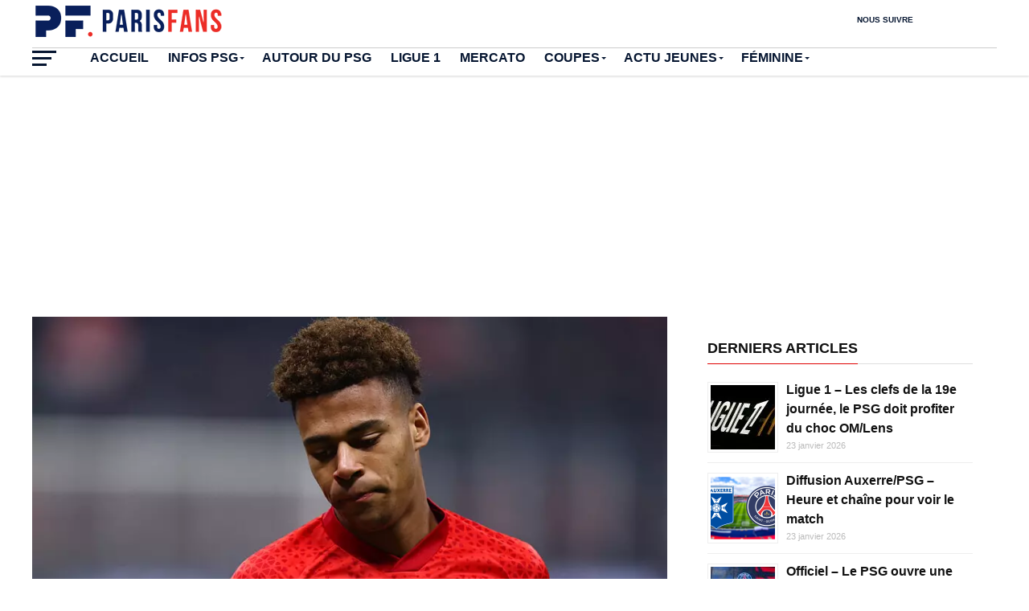

--- FILE ---
content_type: text/html; charset=UTF-8
request_url: https://www.parisfans.fr/transferts/mercato-doue-le-psg-aurait-pris-de-lavance-sur-le-bayern-munich-789788.html
body_size: 32834
content:
<!DOCTYPE html>
<html lang="fr-FR">
<head><meta charset="UTF-8" ><script>if(navigator.userAgent.match(/MSIE|Internet Explorer/i)||navigator.userAgent.match(/Trident\/7\..*?rv:11/i)){var href=document.location.href;if(!href.match(/[?&]nowprocket/)){if(href.indexOf("?")==-1){if(href.indexOf("#")==-1){document.location.href=href+"?nowprocket=1"}else{document.location.href=href.replace("#","?nowprocket=1#")}}else{if(href.indexOf("#")==-1){document.location.href=href+"&nowprocket=1"}else{document.location.href=href.replace("#","&nowprocket=1#")}}}}</script><script>(()=>{class RocketLazyLoadScripts{constructor(){this.v="2.0.4",this.userEvents=["keydown","keyup","mousedown","mouseup","mousemove","mouseover","mouseout","touchmove","touchstart","touchend","touchcancel","wheel","click","dblclick","input"],this.attributeEvents=["onblur","onclick","oncontextmenu","ondblclick","onfocus","onmousedown","onmouseenter","onmouseleave","onmousemove","onmouseout","onmouseover","onmouseup","onmousewheel","onscroll","onsubmit"]}async t(){this.i(),this.o(),/iP(ad|hone)/.test(navigator.userAgent)&&this.h(),this.u(),this.l(this),this.m(),this.k(this),this.p(this),this._(),await Promise.all([this.R(),this.L()]),this.lastBreath=Date.now(),this.S(this),this.P(),this.D(),this.O(),this.M(),await this.C(this.delayedScripts.normal),await this.C(this.delayedScripts.defer),await this.C(this.delayedScripts.async),await this.T(),await this.F(),await this.j(),await this.A(),window.dispatchEvent(new Event("rocket-allScriptsLoaded")),this.everythingLoaded=!0,this.lastTouchEnd&&await new Promise(t=>setTimeout(t,500-Date.now()+this.lastTouchEnd)),this.I(),this.H(),this.U(),this.W()}i(){this.CSPIssue=sessionStorage.getItem("rocketCSPIssue"),document.addEventListener("securitypolicyviolation",t=>{this.CSPIssue||"script-src-elem"!==t.violatedDirective||"data"!==t.blockedURI||(this.CSPIssue=!0,sessionStorage.setItem("rocketCSPIssue",!0))},{isRocket:!0})}o(){window.addEventListener("pageshow",t=>{this.persisted=t.persisted,this.realWindowLoadedFired=!0},{isRocket:!0}),window.addEventListener("pagehide",()=>{this.onFirstUserAction=null},{isRocket:!0})}h(){let t;function e(e){t=e}window.addEventListener("touchstart",e,{isRocket:!0}),window.addEventListener("touchend",function i(o){o.changedTouches[0]&&t.changedTouches[0]&&Math.abs(o.changedTouches[0].pageX-t.changedTouches[0].pageX)<10&&Math.abs(o.changedTouches[0].pageY-t.changedTouches[0].pageY)<10&&o.timeStamp-t.timeStamp<200&&(window.removeEventListener("touchstart",e,{isRocket:!0}),window.removeEventListener("touchend",i,{isRocket:!0}),"INPUT"===o.target.tagName&&"text"===o.target.type||(o.target.dispatchEvent(new TouchEvent("touchend",{target:o.target,bubbles:!0})),o.target.dispatchEvent(new MouseEvent("mouseover",{target:o.target,bubbles:!0})),o.target.dispatchEvent(new PointerEvent("click",{target:o.target,bubbles:!0,cancelable:!0,detail:1,clientX:o.changedTouches[0].clientX,clientY:o.changedTouches[0].clientY})),event.preventDefault()))},{isRocket:!0})}q(t){this.userActionTriggered||("mousemove"!==t.type||this.firstMousemoveIgnored?"keyup"===t.type||"mouseover"===t.type||"mouseout"===t.type||(this.userActionTriggered=!0,this.onFirstUserAction&&this.onFirstUserAction()):this.firstMousemoveIgnored=!0),"click"===t.type&&t.preventDefault(),t.stopPropagation(),t.stopImmediatePropagation(),"touchstart"===this.lastEvent&&"touchend"===t.type&&(this.lastTouchEnd=Date.now()),"click"===t.type&&(this.lastTouchEnd=0),this.lastEvent=t.type,t.composedPath&&t.composedPath()[0].getRootNode()instanceof ShadowRoot&&(t.rocketTarget=t.composedPath()[0]),this.savedUserEvents.push(t)}u(){this.savedUserEvents=[],this.userEventHandler=this.q.bind(this),this.userEvents.forEach(t=>window.addEventListener(t,this.userEventHandler,{passive:!1,isRocket:!0})),document.addEventListener("visibilitychange",this.userEventHandler,{isRocket:!0})}U(){this.userEvents.forEach(t=>window.removeEventListener(t,this.userEventHandler,{passive:!1,isRocket:!0})),document.removeEventListener("visibilitychange",this.userEventHandler,{isRocket:!0}),this.savedUserEvents.forEach(t=>{(t.rocketTarget||t.target).dispatchEvent(new window[t.constructor.name](t.type,t))})}m(){const t="return false",e=Array.from(this.attributeEvents,t=>"data-rocket-"+t),i="["+this.attributeEvents.join("],[")+"]",o="[data-rocket-"+this.attributeEvents.join("],[data-rocket-")+"]",s=(e,i,o)=>{o&&o!==t&&(e.setAttribute("data-rocket-"+i,o),e["rocket"+i]=new Function("event",o),e.setAttribute(i,t))};new MutationObserver(t=>{for(const n of t)"attributes"===n.type&&(n.attributeName.startsWith("data-rocket-")||this.everythingLoaded?n.attributeName.startsWith("data-rocket-")&&this.everythingLoaded&&this.N(n.target,n.attributeName.substring(12)):s(n.target,n.attributeName,n.target.getAttribute(n.attributeName))),"childList"===n.type&&n.addedNodes.forEach(t=>{if(t.nodeType===Node.ELEMENT_NODE)if(this.everythingLoaded)for(const i of[t,...t.querySelectorAll(o)])for(const t of i.getAttributeNames())e.includes(t)&&this.N(i,t.substring(12));else for(const e of[t,...t.querySelectorAll(i)])for(const t of e.getAttributeNames())this.attributeEvents.includes(t)&&s(e,t,e.getAttribute(t))})}).observe(document,{subtree:!0,childList:!0,attributeFilter:[...this.attributeEvents,...e]})}I(){this.attributeEvents.forEach(t=>{document.querySelectorAll("[data-rocket-"+t+"]").forEach(e=>{this.N(e,t)})})}N(t,e){const i=t.getAttribute("data-rocket-"+e);i&&(t.setAttribute(e,i),t.removeAttribute("data-rocket-"+e))}k(t){Object.defineProperty(HTMLElement.prototype,"onclick",{get(){return this.rocketonclick||null},set(e){this.rocketonclick=e,this.setAttribute(t.everythingLoaded?"onclick":"data-rocket-onclick","this.rocketonclick(event)")}})}S(t){function e(e,i){let o=e[i];e[i]=null,Object.defineProperty(e,i,{get:()=>o,set(s){t.everythingLoaded?o=s:e["rocket"+i]=o=s}})}e(document,"onreadystatechange"),e(window,"onload"),e(window,"onpageshow");try{Object.defineProperty(document,"readyState",{get:()=>t.rocketReadyState,set(e){t.rocketReadyState=e},configurable:!0}),document.readyState="loading"}catch(t){console.log("WPRocket DJE readyState conflict, bypassing")}}l(t){this.originalAddEventListener=EventTarget.prototype.addEventListener,this.originalRemoveEventListener=EventTarget.prototype.removeEventListener,this.savedEventListeners=[],EventTarget.prototype.addEventListener=function(e,i,o){o&&o.isRocket||!t.B(e,this)&&!t.userEvents.includes(e)||t.B(e,this)&&!t.userActionTriggered||e.startsWith("rocket-")||t.everythingLoaded?t.originalAddEventListener.call(this,e,i,o):(t.savedEventListeners.push({target:this,remove:!1,type:e,func:i,options:o}),"mouseenter"!==e&&"mouseleave"!==e||t.originalAddEventListener.call(this,e,t.savedUserEvents.push,o))},EventTarget.prototype.removeEventListener=function(e,i,o){o&&o.isRocket||!t.B(e,this)&&!t.userEvents.includes(e)||t.B(e,this)&&!t.userActionTriggered||e.startsWith("rocket-")||t.everythingLoaded?t.originalRemoveEventListener.call(this,e,i,o):t.savedEventListeners.push({target:this,remove:!0,type:e,func:i,options:o})}}J(t,e){this.savedEventListeners=this.savedEventListeners.filter(i=>{let o=i.type,s=i.target||window;return e!==o||t!==s||(this.B(o,s)&&(i.type="rocket-"+o),this.$(i),!1)})}H(){EventTarget.prototype.addEventListener=this.originalAddEventListener,EventTarget.prototype.removeEventListener=this.originalRemoveEventListener,this.savedEventListeners.forEach(t=>this.$(t))}$(t){t.remove?this.originalRemoveEventListener.call(t.target,t.type,t.func,t.options):this.originalAddEventListener.call(t.target,t.type,t.func,t.options)}p(t){let e;function i(e){return t.everythingLoaded?e:e.split(" ").map(t=>"load"===t||t.startsWith("load.")?"rocket-jquery-load":t).join(" ")}function o(o){function s(e){const s=o.fn[e];o.fn[e]=o.fn.init.prototype[e]=function(){return this[0]===window&&t.userActionTriggered&&("string"==typeof arguments[0]||arguments[0]instanceof String?arguments[0]=i(arguments[0]):"object"==typeof arguments[0]&&Object.keys(arguments[0]).forEach(t=>{const e=arguments[0][t];delete arguments[0][t],arguments[0][i(t)]=e})),s.apply(this,arguments),this}}if(o&&o.fn&&!t.allJQueries.includes(o)){const e={DOMContentLoaded:[],"rocket-DOMContentLoaded":[]};for(const t in e)document.addEventListener(t,()=>{e[t].forEach(t=>t())},{isRocket:!0});o.fn.ready=o.fn.init.prototype.ready=function(i){function s(){parseInt(o.fn.jquery)>2?setTimeout(()=>i.bind(document)(o)):i.bind(document)(o)}return"function"==typeof i&&(t.realDomReadyFired?!t.userActionTriggered||t.fauxDomReadyFired?s():e["rocket-DOMContentLoaded"].push(s):e.DOMContentLoaded.push(s)),o([])},s("on"),s("one"),s("off"),t.allJQueries.push(o)}e=o}t.allJQueries=[],o(window.jQuery),Object.defineProperty(window,"jQuery",{get:()=>e,set(t){o(t)}})}P(){const t=new Map;document.write=document.writeln=function(e){const i=document.currentScript,o=document.createRange(),s=i.parentElement;let n=t.get(i);void 0===n&&(n=i.nextSibling,t.set(i,n));const c=document.createDocumentFragment();o.setStart(c,0),c.appendChild(o.createContextualFragment(e)),s.insertBefore(c,n)}}async R(){return new Promise(t=>{this.userActionTriggered?t():this.onFirstUserAction=t})}async L(){return new Promise(t=>{document.addEventListener("DOMContentLoaded",()=>{this.realDomReadyFired=!0,t()},{isRocket:!0})})}async j(){return this.realWindowLoadedFired?Promise.resolve():new Promise(t=>{window.addEventListener("load",t,{isRocket:!0})})}M(){this.pendingScripts=[];this.scriptsMutationObserver=new MutationObserver(t=>{for(const e of t)e.addedNodes.forEach(t=>{"SCRIPT"!==t.tagName||t.noModule||t.isWPRocket||this.pendingScripts.push({script:t,promise:new Promise(e=>{const i=()=>{const i=this.pendingScripts.findIndex(e=>e.script===t);i>=0&&this.pendingScripts.splice(i,1),e()};t.addEventListener("load",i,{isRocket:!0}),t.addEventListener("error",i,{isRocket:!0}),setTimeout(i,1e3)})})})}),this.scriptsMutationObserver.observe(document,{childList:!0,subtree:!0})}async F(){await this.X(),this.pendingScripts.length?(await this.pendingScripts[0].promise,await this.F()):this.scriptsMutationObserver.disconnect()}D(){this.delayedScripts={normal:[],async:[],defer:[]},document.querySelectorAll("script[type$=rocketlazyloadscript]").forEach(t=>{t.hasAttribute("data-rocket-src")?t.hasAttribute("async")&&!1!==t.async?this.delayedScripts.async.push(t):t.hasAttribute("defer")&&!1!==t.defer||"module"===t.getAttribute("data-rocket-type")?this.delayedScripts.defer.push(t):this.delayedScripts.normal.push(t):this.delayedScripts.normal.push(t)})}async _(){await this.L();let t=[];document.querySelectorAll("script[type$=rocketlazyloadscript][data-rocket-src]").forEach(e=>{let i=e.getAttribute("data-rocket-src");if(i&&!i.startsWith("data:")){i.startsWith("//")&&(i=location.protocol+i);try{const o=new URL(i).origin;o!==location.origin&&t.push({src:o,crossOrigin:e.crossOrigin||"module"===e.getAttribute("data-rocket-type")})}catch(t){}}}),t=[...new Map(t.map(t=>[JSON.stringify(t),t])).values()],this.Y(t,"preconnect")}async G(t){if(await this.K(),!0!==t.noModule||!("noModule"in HTMLScriptElement.prototype))return new Promise(e=>{let i;function o(){(i||t).setAttribute("data-rocket-status","executed"),e()}try{if(navigator.userAgent.includes("Firefox/")||""===navigator.vendor||this.CSPIssue)i=document.createElement("script"),[...t.attributes].forEach(t=>{let e=t.nodeName;"type"!==e&&("data-rocket-type"===e&&(e="type"),"data-rocket-src"===e&&(e="src"),i.setAttribute(e,t.nodeValue))}),t.text&&(i.text=t.text),t.nonce&&(i.nonce=t.nonce),i.hasAttribute("src")?(i.addEventListener("load",o,{isRocket:!0}),i.addEventListener("error",()=>{i.setAttribute("data-rocket-status","failed-network"),e()},{isRocket:!0}),setTimeout(()=>{i.isConnected||e()},1)):(i.text=t.text,o()),i.isWPRocket=!0,t.parentNode.replaceChild(i,t);else{const i=t.getAttribute("data-rocket-type"),s=t.getAttribute("data-rocket-src");i?(t.type=i,t.removeAttribute("data-rocket-type")):t.removeAttribute("type"),t.addEventListener("load",o,{isRocket:!0}),t.addEventListener("error",i=>{this.CSPIssue&&i.target.src.startsWith("data:")?(console.log("WPRocket: CSP fallback activated"),t.removeAttribute("src"),this.G(t).then(e)):(t.setAttribute("data-rocket-status","failed-network"),e())},{isRocket:!0}),s?(t.fetchPriority="high",t.removeAttribute("data-rocket-src"),t.src=s):t.src="data:text/javascript;base64,"+window.btoa(unescape(encodeURIComponent(t.text)))}}catch(i){t.setAttribute("data-rocket-status","failed-transform"),e()}});t.setAttribute("data-rocket-status","skipped")}async C(t){const e=t.shift();return e?(e.isConnected&&await this.G(e),this.C(t)):Promise.resolve()}O(){this.Y([...this.delayedScripts.normal,...this.delayedScripts.defer,...this.delayedScripts.async],"preload")}Y(t,e){this.trash=this.trash||[];let i=!0;var o=document.createDocumentFragment();t.forEach(t=>{const s=t.getAttribute&&t.getAttribute("data-rocket-src")||t.src;if(s&&!s.startsWith("data:")){const n=document.createElement("link");n.href=s,n.rel=e,"preconnect"!==e&&(n.as="script",n.fetchPriority=i?"high":"low"),t.getAttribute&&"module"===t.getAttribute("data-rocket-type")&&(n.crossOrigin=!0),t.crossOrigin&&(n.crossOrigin=t.crossOrigin),t.integrity&&(n.integrity=t.integrity),t.nonce&&(n.nonce=t.nonce),o.appendChild(n),this.trash.push(n),i=!1}}),document.head.appendChild(o)}W(){this.trash.forEach(t=>t.remove())}async T(){try{document.readyState="interactive"}catch(t){}this.fauxDomReadyFired=!0;try{await this.K(),this.J(document,"readystatechange"),document.dispatchEvent(new Event("rocket-readystatechange")),await this.K(),document.rocketonreadystatechange&&document.rocketonreadystatechange(),await this.K(),this.J(document,"DOMContentLoaded"),document.dispatchEvent(new Event("rocket-DOMContentLoaded")),await this.K(),this.J(window,"DOMContentLoaded"),window.dispatchEvent(new Event("rocket-DOMContentLoaded"))}catch(t){console.error(t)}}async A(){try{document.readyState="complete"}catch(t){}try{await this.K(),this.J(document,"readystatechange"),document.dispatchEvent(new Event("rocket-readystatechange")),await this.K(),document.rocketonreadystatechange&&document.rocketonreadystatechange(),await this.K(),this.J(window,"load"),window.dispatchEvent(new Event("rocket-load")),await this.K(),window.rocketonload&&window.rocketonload(),await this.K(),this.allJQueries.forEach(t=>t(window).trigger("rocket-jquery-load")),await this.K(),this.J(window,"pageshow");const t=new Event("rocket-pageshow");t.persisted=this.persisted,window.dispatchEvent(t),await this.K(),window.rocketonpageshow&&window.rocketonpageshow({persisted:this.persisted})}catch(t){console.error(t)}}async K(){Date.now()-this.lastBreath>45&&(await this.X(),this.lastBreath=Date.now())}async X(){return document.hidden?new Promise(t=>setTimeout(t)):new Promise(t=>requestAnimationFrame(t))}B(t,e){return e===document&&"readystatechange"===t||(e===document&&"DOMContentLoaded"===t||(e===window&&"DOMContentLoaded"===t||(e===window&&"load"===t||e===window&&"pageshow"===t)))}static run(){(new RocketLazyLoadScripts).t()}}RocketLazyLoadScripts.run()})();</script>

<meta name="viewport" id="viewport" content="width=device-width, initial-scale=1.0, maximum-scale=1.0, minimum-scale=1.0, user-scalable=no" />
<link rel="pingback" href="https://www.parisfans.fr/xmlrpc.php" />
<meta name="facebook-domain-verification" content="scqokamdahgatlpr4wctebke6kmlaj" />
<meta property="og:image" content="https://www.parisfans.fr/wp-content/uploads/2024/03/ICONSPORT_190966_0004-1.jpg" />
<meta name="twitter:image" content="https://www.parisfans.fr/wp-content/uploads/2024/03/ICONSPORT_190966_0004-1.jpg" />
<meta property="og:type" content="article" />
<meta property="og:description" content="Désiré Doué, milieu offensif/ailier de 19 ans sous contrat jusqu&rsquo;en 2026 au Stade Rennais et international espoir avec la France, est annoncé proche du Paris Saint-Germain dernièrement même s&rsquo;il y a une concurrence du Bayern Munich. Sky Sport affirme ce vendredi que le club allemand n&rsquo;a cependant pas fait une seconde offre puisque la priorité [&hellip;]" />
<meta name="twitter:card" content="summary_large_image">
<meta name="twitter:site" content="@ParisFansfr" />
<meta name="twitter:url" content="https://www.parisfans.fr/transferts/mercato-doue-le-psg-aurait-pris-de-lavance-sur-le-bayern-munich-789788.html">
<meta name="twitter:title" content="Mercato &#8211; Doué, le PSG aurait pris de l&rsquo;avance sur le Bayern Munich">
<meta name="twitter:description" content="Désiré Doué, milieu offensif/ailier de 19 ans sous contrat jusqu&rsquo;en 2026 au Stade Rennais et international espoir avec la France, est annoncé proche du Paris Saint-Germain dernièrement même s&rsquo;il y a une concurrence du Bayern Munich. Sky Sport affirme ce vendredi que le club allemand n&rsquo;a cependant pas fait une seconde offre puisque la priorité [&hellip;]">
<meta name='robots' content='index, follow, max-image-preview:large, max-snippet:-1, max-video-preview:-1' />

	<!-- This site is optimized with the Yoast SEO plugin v26.7 - https://yoast.com/wordpress/plugins/seo/ -->
	<title>Mercato - Doué, le PSG aurait pris de l&#039;avance sur le Bayern Munich</title>
<style id="wpr-usedcss">img:is([sizes=auto i],[sizes^="auto," i]){contain-intrinsic-size:3000px 1500px}div[data-actirise-slot=top-page]{display:none;margin:10px auto}div[data-actirise-slot=top-content]{display:none;margin:10px auto}@media screen and (min-width:770px){div[data-actirise-slot=top-page].device-desktop{display:flex!important;width:100%;min-height:250px}div[data-actirise-slot=top-content].device-desktop{display:flex!important;width:100%;min-height:300px}}@media screen and (max-width:480px){div[data-actirise-slot=top-content].device-mobile{display:flex!important;width:100%;min-height:380px}}@media screen and (min-width:481px) and (max-width:769px){div[data-actirise-slot=top-content].device-tablet{display:flex!important;width:100%;min-height:380px}div[data-actirise-slot=aside-desktop-atf].device-tablet{display:flex!important;width:100%;min-height:620px}}div[data-actirise-slot=aside-desktop-atf]{display:none;margin:10px auto}div[data-actirise-slot=aside-desktop]{display:none;margin:10px auto}@media screen and (min-width:770px){div[data-actirise-slot=aside-desktop-atf].device-desktop{display:flex!important;width:100%;min-height:620px}div[data-actirise-slot=aside-desktop].device-desktop{display:flex!important;width:100%;min-height:620px}}@media screen and (min-width:481px) and (max-width:769px){div[data-actirise-slot=aside-desktop].device-tablet{display:flex!important;width:100%;min-height:620px}}.sp-header{position:relative;overflow:visible;z-index:10000}.sp-tab-menu-item{display:inline-block;margin:0}.sp-tab-menu-item a{display:block;margin:0 10px;color:inherit;opacity:.5;transition:all .3s}.sp-tab-menu-item a:focus{outline:0}.sp-tab-menu-item a:hover,.sp-tab-menu-item-active a{color:inherit;opacity:1}.sp-tab-content{display:none}.sp-data-table{width:100%;table-layout:auto;border-spacing:0}.sp-paginated-table{margin-bottom:0}.sp-data-table thead th{white-space:nowrap}.sp-data-table thead .sorting,.sp-data-table thead .sorting_asc,.sp-data-table thead .sorting_asc_disabled,.sp-data-table thead .sorting_desc,.sp-data-table thead .sorting_desc_disabled{cursor:pointer;position:relative}.sp-data-table tbody a{text-decoration:none}.sp-data-table .sorting:after,.sp-data-table .sorting_asc:after,.sp-data-table .sorting_desc:after{font-family:dashicons;margin:0 -.2em}.sp-data-table .sorting:after{content:"\f156";color:transparent;position:absolute}.sp-data-table .sorting_asc:after{content:"\f142";position:absolute}.sp-data-table .sorting_desc:after{content:"\f140";position:absolute}.sp-data-table .data-number,.sp-data-table .data-rank{width:1px}@font-face{font-display:swap;font-family:sportspress;src:url('https://www.parisfans.fr/wp-content/plugins/sportspress/assets/fonts/sportspress.eot?ddphik2');src:url('https://www.parisfans.fr/wp-content/plugins/sportspress/assets/fonts/sportspress.eot?#iefixddphik2') format('embedded-opentype'),url('https://www.parisfans.fr/wp-content/plugins/sportspress/assets/fonts/sportspress.woff2?ddphik2') format('woff2'),url('https://www.parisfans.fr/wp-content/plugins/sportspress/assets/fonts/sportspress.ttf?ddphik2') format('truetype'),url('https://www.parisfans.fr/wp-content/plugins/sportspress/assets/fonts/sportspress.woff?ddphik2') format('woff'),url('https://www.parisfans.fr/wp-content/plugins/sportspress/assets/fonts/sportspress.svg?ddphik2#sportspress') format('svg');font-weight:400;font-style:normal}article,footer,header,nav,section{display:block}html{overflow-x:hidden}body{color:#444;font-size:1rem;-webkit-font-smoothing:antialiased;font-weight:400;line-height:100%;margin:0 auto;padding:0}h1,h1 a,h2,h2 a,h3,h3 a,h4,h4 a{-webkit-backface-visibility:hidden;color:#222}img{max-width:100%;height:auto;-webkit-backface-visibility:hidden}iframe,object,video{max-width:100%}a,a:visited{text-decoration:none;-webkit-transition:color .25s;-moz-transition:color .25s;-ms-transition:color .25s;-o-transition:color .25s;transition:color .25s}a:hover{text-decoration:none}a:active,a:focus{outline:0}#mvp-site{overflow:hidden;width:100%}.relative{position:relative}.right{float:right}.left{float:left}.mvp-mob-img{display:none}.mvp-fly-fade,a.mvp-inf-more-but,ul.mvp-foot-soc-list li a{-webkit-transition:.25s;-moz-transition:.25s;-ms-transition:.25s;-o-transition:.25s;transition:all .25s}#mvp-fly-wrap,#mvp-main-wrap,#mvp-post-trend-wrap,#mvp-search-wrap,#mvp-top-head-wrap,ul.mvp-mob-soc-list{-webkit-transition:-webkit-transform .25s;-moz-transition:-moz-transform .25s;-ms-transition:-ms-transform .25s;-o-transition:-o-transform .25s;transition:transform .25s ease}#mvp-top-head-wrap{-webkit-box-shadow:0 2px 2px 0 rgba(0,0,0,.1);-moz-box-shadow:0 2px 2px 0 rgba(0,0,0,.1);-ms-box-shadow:0 2px 2px 0 rgba(0,0,0,.1);-o-box-shadow:0 2px 2px 0 rgba(0,0,0,.1);box-shadow:0 2px 2px 0 rgba(0,0,0,.1);position:fixed;left:0;top:0;-webkit-transform:translate3d(0,0,0);-moz-transform:translate3d(0,0,0);-ms-transform:translate3d(0,0,0);-o-transform:translate3d(0,0,0);transform:translate3d(0,0,0);width:100%;z-index:9000}#mvp-main-nav-wrap{float:left;position:relative;width:100%}#mvp-post-trend-wrap{background:#fff;border-top:1px solid #ddd;-webkit-box-shadow:0 -2px 2px 0 rgba(0,0,0,.1);-moz-box-shadow:0 -2px 2px 0 rgba(0,0,0,.1);-ms-box-shadow:0 -2px 2px 0 rgba(0,0,0,.1);-o-box-shadow:0 -2px 2px 0 rgba(0,0,0,.1);box-shadow:0 -2px 2px 0 rgba(0,0,0,.1);opacity:0;overflow:hidden;position:fixed;bottom:0;left:0;-webkit-transform:translate3d(0,0,0);-moz-transform:translate3d(0,0,0);-ms-transform:translate3d(0,0,0);-o-transform:translate3d(0,0,0);transform:translate3d(0,0,0);-webkit-transition:opacity .25s;-moz-transition:opacity .25s;-ms-transition:opacity .25s;-o-transition:opacity .25s;transition:opacity .25s;width:100%;height:0;z-index:500}.mvp-post-trend-down{opacity:1!important;overflow:visible!important;height:70px!important}#mvp-top-nav-wrap{width:100%;height:50px;z-index:50}.mvp-main-box-cont{margin:0 auto;width:1200px;height:100%}#mvp-foot-wrap .mvp-main-box-cont,#mvp-main-wrap .mvp-main-box-cont{position:relative;z-index:5}#mvp-top-nav-cont{border-bottom:1px solid rgba(0,0,0,.2);width:100%}.mvp-top-nav-right-out{float:left;margin-right:-270px;width:100%}.mvp-top-nav-right-in{margin-right:270px}#mvp-top-nav-left{width:100%}.mvp-top-nav-left-out{float:right;margin-left:0;width:100%}.mvp-top-nav-menu-but{display:none;margin-right:20px;padding:3px 0}#mvp-top-nav-logo{line-height:0;max-height:54px}h1.mvp-logo-title,h2.mvp-logo-title{display:block;font-size:0}.mvp-top-nav-left-in{margin-left:0}#mvp-top-nav-right{text-align:right;width:270px;height:50px}#mvp-top-nav-soc{display:inline-block;margin-right:10px;width:240px}span.mvp-nav-soc-head{float:right;font-size:10px;font-weight:600;line-height:1;margin-right:10px;padding:20px 0;text-transform:uppercase}span.mvp-nav-search-but{cursor:pointer;font-size:20px;line-height:1;padding:15px 0}span.mvp-nav-soc-but{float:right;font-size:20px;line-height:1;padding:15px 8px}#mvp-search-wrap{-webkit-backface-visibility:hidden;backface-visibility:hidden;background:rgba(255,255,255,.94);opacity:0;position:fixed;top:0;left:0;-webkit-transform:translate3d(0,-100%,0);-moz-transform:translate3d(0,-100%,0);-ms-transform:translate3d(0,-100%,0);-o-transform:translate3d(0,-100%,0);transform:translate3d(0,-100%,0);width:100%;height:100%;z-index:999999}#mvp-search-box{margin:-60px 0 0 -300px;position:absolute;top:50%;left:50%;width:600px}#searchform input{background:0 0;border:0;border-bottom:1px solid #444;color:#444;float:left;font-size:70px;font-weight:400;line-height:100%;padding:20px 0;width:100%;height:70px}#searchform #searchsubmit{border:none;float:left}#searchform #s:focus{outline:0}#mvp-main-wrap{margin-top:94px;width:100%}#mvp-leader-wrap{margin:15px 0 -5px;width:100%}#mvp-leader-cont{line-height:0;text-align:center;width:100%}#mvp-main-body-wrap{margin-top:20px;width:100%}#mvp-main-body{width:100%}#mvp-bot-nav-wrap{width:100%;height:44px}#mvp-bot-nav-cont{width:100%}.mvp-bot-nav-out{float:right;margin-left:-60px;width:100%}.mvp-bot-nav-in{margin-left:60px}#mvp-nav-menu{width:100%;height:44px}#mvp-nav-menu ul,#mvp-nav-menu ul li{float:left}#mvp-nav-menu ul{width:100%}#mvp-nav-menu ul li{position:relative}#mvp-nav-menu ul li a{float:left;font-size:16px;font-weight:700;line-height:1;padding:14px 12px;position:relative;text-transform:uppercase}#mvp-nav-menu ul li:hover a{padding:14px 12px 13px}#mvp-nav-menu ul li.menu-item-has-children ul.sub-menu li a:after,#mvp-nav-menu ul li.menu-item-has-children ul.sub-menu li ul.sub-menu li a:after,#mvp-nav-menu ul li.menu-item-has-children ul.sub-menu li ul.sub-menu li ul.sub-menu li a:after{border-style:none;border-width:medium;content:'';position:relative;top:auto;right:auto}#mvp-nav-menu ul li.menu-item-has-children a:after{border-style:solid;border-width:3px 3px 0;content:'';position:absolute;top:21px;right:10px}#mvp-nav-menu ul li.menu-item-has-children a{padding:14px 18px 14px 12px}#mvp-nav-menu ul li.menu-item-has-children:hover a{padding:14px 18px 13px 12px}#mvp-nav-menu ul li ul.sub-menu{background:#fff;-webkit-box-shadow:-1px 2px 5px 0 rgba(0,0,0,.2);-moz-box-shadow:-1px 2px 5px 0 rgba(0,0,0,.2);-ms-box-shadow:-1px 2px 5px 0 rgba(0,0,0,.2);-o-box-shadow:-1px 2px 5px 0 rgba(0,0,0,.2);box-shadow:0 1px 6px 0 rgba(0,0,0,.2);position:absolute;top:44px;left:0;max-width:200px;-webkit-transition:-webkit-transform .3s;-moz-transition:-moz-transform .3s;-ms-transition:-ms-transform .3s;-o-transition:-o-transform .3s;transition:transform .3s;-webkit-transform:translateY(-999px);-moz-transform:translateY(-999px);-ms-transform:translateY(-999px);-o-transform:translateY(-999px);transform:translateY(-999px);width:auto;z-index:-1}#mvp-nav-menu ul li:hover ul.sub-menu{overflow:visible;-webkit-transform:translateY(0);-moz-transform:translateY(0);-ms-transform:translateY(0);-o-transform:translateY(0);transform:translateY(0)}#mvp-nav-menu ul li ul.sub-menu li{display:block;float:left;position:relative;width:100%}#mvp-nav-menu ul li ul.sub-menu li a{background:#fff;border-top:1px solid rgba(0,0,0,.1);border-bottom:none;color:#444!important;float:left;font-size:13px;line-height:1.15;padding:12px 20px!important;text-transform:uppercase;width:160px}#mvp-nav-menu ul li ul.sub-menu li a:hover{background:rgba(0,0,0,.1);border-bottom:none;padding:12px 20px}#mvp-nav-menu ul li ul.sub-menu li ul,#mvp-nav-menu ul li ul.sub-menu ul.sub-menu li ul{display:none;position:absolute;top:0;left:200px;z-index:10}#mvp-nav-menu ul li ul.sub-menu li:hover ul,#mvp-nav-menu ul li ul.sub-menu ul.sub-menu li:hover ul{display:block}#mvp-nav-menu ul li:hover ul.sub-menu li.menu-item-has-children a{position:relative}#mvp-nav-menu ul li:hover ul.sub-menu li ul.sub-menu li.menu-item-has-children a:after,#mvp-nav-menu ul li:hover ul.sub-menu li.menu-item-has-children a:after{border-color:transparent transparent transparent #444!important;border-style:solid;border-width:3px 0 3px 3px;content:'';position:absolute;top:15px;right:10px}#mvp-fly-wrap{overflow:hidden;position:fixed;top:0;bottom:0;left:0;-webkit-transform:translate3d(-370px,0,0);-moz-transform:translate3d(-370px,0,0);-ms-transform:translate3d(-370px,0,0);-o-transform:translate3d(-370px,0,0);transform:translate3d(-370px,0,0);width:370px;height:100%;z-index:999999}.mvp-fly-but-wrap,.mvp-search-but-wrap{cursor:pointer;width:30px;height:44px}.mvp-search-but-wrap{position:absolute;top:60px;right:80px;width:60px}.mvp-fly-but-wrap span,.mvp-search-but-wrap span{display:block;position:absolute;left:0;-webkit-transform:rotate(0);-moz-transform:rotate(0);-ms-transform:rotate(0);-o-transform:rotate(0);transform:rotate(0);-webkit-transition:.25s ease-in-out;-moz-transition:.25s ease-in-out;-ms-transition:.25s ease-in-out;-o-transition:.25s ease-in-out;transition:.25s ease-in-out;height:3px}.mvp-search-but-wrap span{background:#333;top:24px}.mvp-fly-but-wrap span:first-child{top:12.5px;width:30px}.mvp-fly-but-wrap span:nth-child(2),.mvp-fly-but-wrap span:nth-child(3){top:20.5px;width:24px}.mvp-fly-but-wrap span:nth-child(4){top:28.5px;width:18px}.mvp-search-but-wrap span:first-child{-webkit-transform:rotate(45deg);-moz-transform:rotate(45deg);-ms-transform:rotate(45deg);-o-transform:rotate(45deg);transform:rotate(45deg);width:30px}.mvp-search-but-wrap span:nth-child(2){-webkit-transform:rotate(-45deg);-moz-transform:rotate(-45deg);-ms-transform:rotate(-45deg);-o-transform:rotate(-45deg);transform:rotate(-45deg);width:30px}.mvp-search-but-wrap span:first-child,.mvp-search-but-wrap span:nth-child(2){width:60px}#mvp-fly-menu-top{width:100%;height:60px}.mvp-fly-top-out{margin-right:-120px;left:60px;width:100%}.mvp-fly-top-in{margin-right:120px}#mvp-fly-logo{margin:0 6.45161290323%;text-align:center;width:87.0967741935%}#mvp-fly-logo img{line-height:0}.mvp-fly-but-menu{float:left;margin-left:15px;position:relative}.mvp-fly-top{background:#111;-webkit-border-radius:3px;border-radius:3px;cursor:pointer;opacity:.8;overflow:hidden;position:fixed;right:10px;bottom:0;-webkit-transition:.3s;transition:all .3s;width:50px;height:50px;z-index:500}.mvp-fly-top:hover{opacity:1}.mvp-fly-top{-webkit-transform:translate3d(0,100px,0);-moz-transform:translate3d(0,100px,0);-ms-transform:translate3d(0,100px,0);-o-transform:translate3d(0,100px,0);transform:translate3d(0,100px,0)}.mvp-to-top{-webkit-transform:translate3d(0,-10px,0);-moz-transform:translate3d(0,-10px,0);-ms-transform:translate3d(0,-10px,0);-o-transform:translate3d(0,-10px,0);transform:translate3d(0,-10px,0)}.mvp-fly-top i{font-size:40px;line-height:100%;position:absolute;top:1px;left:12.1px}.mvp-fly-top i{color:#fff}#mvp-fly-menu-wrap{overflow:hidden;position:absolute;top:60px;left:0;width:100%;height:100%}nav.mvp-fly-nav-menu{-webkit-backface-visibility:hidden;backface-visibility:hidden;margin:20px 5.40540540541% 0;overflow:hidden;position:absolute!important;width:89.1891891892%;max-height:65%}nav.mvp-fly-nav-menu ul{float:left;position:relative;width:100%}nav.mvp-fly-nav-menu ul li{border-top:1px solid rgba(0,0,0,.1);cursor:pointer;float:left;position:relative;width:100%;-webkit-tap-highlight-color:transparent}nav.mvp-fly-nav-menu ul li:first-child{border-top:none;margin-top:-14px}nav.mvp-fly-nav-menu ul li ul li:first-child{margin-top:0}nav.mvp-fly-nav-menu ul li a{display:inline-block;float:left;font-size:16px;font-weight:700;line-height:1;padding:14px 0;text-transform:uppercase}nav.mvp-fly-nav-menu ul li.menu-item-has-children:after{content:'+';font-family:'Open Sans',sans-serif;font-size:32px;font-weight:700;position:absolute;right:0;top:7px}nav.mvp-fly-nav-menu ul li.menu-item-has-children.tog-minus:after{content:'_';right:4px;top:-9px}nav.mvp-fly-nav-menu ul li ul.sub-menu{border-top:1px solid rgba(0,0,0,.1);display:none;float:left;padding-left:6.66666666666%;width:93.333333333%}.mvp-fly-fade{background:#222;cursor:pointer;opacity:0;width:100%;position:fixed;top:0;left:0;z-index:99999}#mvp-fly-soc-wrap{margin:0 5.40540540541%;position:absolute;bottom:20px;left:0;text-align:center;width:89.1891891892%}span.mvp-fly-soc-head{display:inline-block;font-family:Lato,sans-serif;font-size:.65rem;font-weight:400;line-height:1;margin-bottom:15px;text-transform:uppercase}ul.mvp-fly-soc-list{text-align:center;width:100%}ul.mvp-fly-soc-list li{display:inline-block}ul.mvp-fly-soc-list li a{-webkit-border-radius:50%;-moz-border-radius:50%;-ms-border-radius:50%;-o-border-radius:50%;border-radius:50%;display:inline-block;font-size:12px;line-height:1;margin-left:2px;padding-top:10px;text-align:center;-webkit-transition:background .25s;-moz-transition:background .25s;-ms-transition:background .25s;-o-transition:background .25s;transition:background .25s;width:32px;height:22px}ul.mvp-fly-soc-list li:first-child a{margin-left:0}ul.mvp-fly-soc-list li a:hover{padding-top:8px;width:28px;height:20px}.mvp-sec-pad{background:#fff;border-bottom:1px solid #bbb;padding:30px 2.5%;width:95%}#mvp-side-wrap{float:right;margin-left:50px;width:330px}.single #mvp-side-wrap{margin:0 0 0 50px}.mvp-side-widget{float:left;margin-bottom:30px;position:relative;width:100%}#mvp-side-wrap a{color:#111!important;font-weight:700;line-height:1.1}#mvp-side-wrap #searchform input{background:#eee;border:1px solid #ddd;-webkit-border-radius:3px;-moz-border-radius:3px;-ms-border-radius:3px;-o-border-radius:3px;border-radius:3px;color:#999;font-size:16px;padding:5px 5%;height:16px;width:88%}#mvp-article-wrap{background:#fff;float:left;margin-bottom:30px;position:relative;width:100%}#mvp-article-head2{margin-bottom:30px;width:100%}h3.mvp-post-cat{margin-bottom:10px;width:100%}span.mvp-post-cat{color:#fff;display:inline;float:left;font-size:.9rem;font-weight:600;letter-spacing:.02em;line-height:1;padding:5px 20px;text-transform:uppercase}h1.mvp-post-title{color:#333;font-size:3.5rem;font-weight:900;letter-spacing:-.02em;line-height:1.1;margin-bottom:10px;width:100%}#mvp-article-head2 h1.mvp-post-title{font-size:3.1rem}.page h1.mvp-post-title{margin-bottom:0;text-align:center}.mvp-author-info-wrap,ul.mvp-author-info-list{width:100%}ul.mvp-author-info-list li{float:left;margin-left:10px;position:relative;height:46px}ul.mvp-author-info-list li:first-child{margin-left:0}ul.mvp-author-info-list li.mvp-author-info-thumb{line-height:0;width:46px}ul.mvp-author-info-list li.mvp-author-info-thumb img{-webkit-border-radius:50%;-moz-border-radius:50%;-ms-border-radius:50%;-o-border-radius:50%;border-radius:50%;overflow:hidden}.mvp-post-date,ul.mvp-author-info-list li.mvp-author-info-name p,ul.mvp-author-info-list li.mvp-author-info-name span{color:#888;display:inline-block;font-size:16px;line-height:1;margin-top:15px}ul.mvp-author-info-list li.mvp-author-info-name p{font-weight:400}ul.mvp-author-info-list li.mvp-author-info-name span a{font-weight:700}.mvp-post-content-out{float:left;margin-right:-380px;width:100%}.mvp-post-content-in{margin-right:380px}#mvp-post-content{width:100%;text-align:justify}.mvp-post-soc-out{float:right;margin-left:-72px;width:100%}.mvp-post-soc-in{margin-left:72px}#mvp-post-soc-wrap{margin-right:30px;width:42px}ul.mvp-post-soc-list{width:100%}ul.mvp-post-soc-list li{-webkit-border-radius:50%;-moz-border-radius:50%;-ms-border-radius:50%;-o-border-radius:50%;border-radius:50%;color:#fff;float:left;font-size:18px;line-height:1;margin-bottom:10px;padding-top:11px;position:relative;text-align:center;width:42px;height:31px}ul.mvp-post-soc-list li.mvp-post-soc-fb{background:#3b5998}ul.mvp-post-soc-list li.mvp-post-soc-twit{background:#55acee}ul.mvp-post-soc-list li.mvp-post-soc-pin{background:#bd081c}ul.mvp-post-soc-list li.mvp-post-soc-email{background:#bbb}#mvp-mob-soc-wrap{display:none;position:fixed;left:0;bottom:0;width:100%;height:42px;z-index:100}ul.mvp-mob-soc-list{-webkit-transform:translate3d(-400px,0,0);-moz-transform:translate3d(-400px,0,0);-ms-transform:translate3d(-400px,0,0);-o-transform:translate3d(-400px,0,0);transform:translate3d(-400px,0,0)}.mvp-mob-soc-share-but,ul.mvp-mob-soc-list li{background:#eee;border-top:1px solid #ccc;border-right:1px solid #ccc;color:#555;float:left;font-size:18px!important;line-height:1;margin-bottom:10px;padding-top:11px;position:relative;text-align:center;width:42px;height:31px}.mvp-mob-soc-share-but{border-top:none;border-right:none;color:#fff;cursor:pointer;height:32px;padding-top:12px;z-index:1}#mvp-content-main{overflow:hidden;width:100%}#mvp-post-feat-img{line-height:0;margin-bottom:30px;text-align:center;width:100%}.mvp-post-feat-img-wide2{margin:-30px 0 0 -3.94736842105%;overflow:hidden;width:103.94736842105%!important}.mvp-post-feat-img-wide2 img{width:100%}span.mvp-feat-caption{color:#888;float:left;font-size:.85rem;font-weight:400;line-height:1.1;margin-top:-30px;padding:5px 0 20px;text-align:right;width:100%}#mvp-content-main p{color:#444;display:block;font-size:1.15rem;font-weight:400;line-height:1.5;margin-bottom:15px}.mvp-post-tags{float:left;font-size:.8rem;line-height:1;margin-top:15px;text-transform:uppercase;width:100%}.mvp-post-tags a,.mvp-post-tags a:visited{border:1px solid #bbb;-webkit-border-radius:3px;-moz-border-radius:3px;-ms-border-radius:3px;-o-border-radius:3px;border-radius:3px;color:#999!important;display:inline-block;float:left;font-weight:600;margin:0 5px 5px 0;padding:3px 10px 4px}.mvp-post-tags a:hover{border:1px solid #777;color:#777!important}.mvp-post-tags-header{background:#999;-webkit-border-radius:3px;-moz-border-radius:3px;-ms-border-radius:3px;-o-border-radius:3px;border-radius:3px;color:#fff;float:left;font-weight:700;padding:4px 10px 5px;margin-right:5px}#mvp-content-main ul{list-style:disc;margin:10px 0}#mvp-content-main ul li{margin-left:50px;padding:5px 0}#mvp-content-main h1,#mvp-content-main h2,#mvp-content-main h3,#mvp-content-main h4{font-weight:700;line-height:120%;margin:10px 0;overflow:hidden;width:100%}#mvp-content-main h1{font-size:2rem}#mvp-content-main h2{font-size:1.8rem}#mvp-content-main h3{font-size:1.6rem}#mvp-content-main h4{font-size:1.4rem}#mvp-content-main blockquote p{color:#333;font-size:1.15rem;font-weight:700;letter-spacing:-.02em;line-height:1.1;margin:30px 10%;width:80%;text-align:justify}#mvp-content-main dt{font-weight:700;margin:5px 0}#mvp-content-main table{font-size:.9rem;width:100%}#mvp-content-main thead{background:#ccc}#mvp-content-main tbody tr{background:#eee}#mvp-content-main tbody tr:nth-child(2n+2){background:0 0}#mvp-content-main td,#mvp-content-main th{padding:5px 1.5%}#mvp-content-main tr.odd{background:#eee}.posts-nav-link{display:none}.mvp-org-wrap{display:none}#mvp-more-post-wrap{margin-top:50px;width:100%}ul.mvp-more-post-list{width:100%}ul.mvp-more-post-list li{float:left;margin-left:1.75438596491%;width:23.6842105263%;height:330px}ul.mvp-more-post-list li:first-child,ul.mvp-more-post-list li:nth-child(5n+5){margin-left:0}.mvp-more-post-img{line-height:0;margin-bottom:10px;overflow:hidden;width:100%;max-height:162px}.mvp-more-post-text{width:100%}.mvp-more-post-text h2 a{color:#111;font-size:1.2rem;font-weight:700;letter-spacing:-.02em;line-height:1.1;width:100%}.mvp-more-post-text p{color:#555;font-size:1rem;font-weight:400;line-height:1.3;margin-top:7px;width:100%}#comments{display:none;float:left;font-size:.8rem;line-height:120%;margin-top:30px;overflow:hidden;width:100%}#comments .avatar{display:block;background-color:#fff}#comments .text{clear:both;display:block;float:left;margin-top:10px}h1.mvp-sec-head,h4.mvp-sec-head{border-bottom:1px solid #ddd;float:left;margin-bottom:20px;position:relative;width:100%}span.mvp-sec-head{color:#111;display:inline-block;float:left;font-size:1.1rem;font-weight:700;line-height:1;position:relative;bottom:-1px;padding-bottom:10px;text-transform:uppercase}.mvp-side-widget select{width:100%}.mvp-side-widget select{padding:5px;background:#fff;border:1px solid #ddd;color:#888;font-size:12px;text-transform:uppercase}.mvp-side-widget select{padding:5px 2%;width:95.6%}#mvp-foot-bot,#mvp-foot-copy,#mvp-foot-logo,#mvp-foot-menu,#mvp-foot-soc,#mvp-foot-top,#mvp-foot-wrap{width:100%}#mvp-foot-wrap{background:#ddd;padding-top:30px}#mvp-foot-logo{line-height:0;margin-bottom:30px;text-align:center}#mvp-foot-soc{margin-bottom:30px}ul.mvp-foot-soc-list{text-align:center;width:100%}ul.mvp-foot-soc-list li{display:inline-block}ul.mvp-foot-soc-list li a{-webkit-border-radius:50%;border-radius:50%;border:2px solid #888;color:#888!important;display:inline-block;font-size:18px;line-height:1;margin-left:10px;padding-top:9px;text-align:center;width:36px;height:27px}ul.mvp-foot-soc-list li:first-child a{margin-left:0}ul.mvp-foot-soc-list li a:hover{border:2px solid #333;color:#333!important}#mvp-foot-menu-wrap{border-top:1px solid #bbb;border-bottom:1px solid #bbb;padding:20px 0 10px;width:100%}#mvp-foot-menu ul{text-align:center;width:100%}#mvp-foot-menu ul li{display:inline-block;margin:0 0 10px 15px}#mvp-foot-menu ul li a{color:#888;font-size:.95rem;font-weight:400;line-height:1}#mvp-foot-menu ul li a:hover{color:#333!important}#mvp-foot-menu ul li:first-child{margin-left:0}#mvp-foot-menu ul li ul{display:none}#mvp-foot-copy-wrap{margin:20px 0;width:100%}#mvp-foot-copy{color:#888;font-size:.8rem;font-weight:400;line-height:1.2;text-align:center;width:100%}.mvp-nav-links{float:left;margin-top:20px;position:relative;width:100%}.pagination{clear:both;display:inline-block;position:relative;font-size:.8rem;font-weight:700;line-height:100%;padding:0;text-transform:uppercase}.pagination a,.pagination span{background:#fff;border:1px solid #aaa;-webkit-border-radius:5px;-moz-border-radius:5px;-ms-border-radius:5px;-o-border-radius:5px;border-radius:5px;color:#aaa;display:block;float:left;font-size:.8rem;font-weight:400;margin:2px 5px 2px 0;padding:9px 12px 8px;text-decoration:none;width:auto}.pagination .current,.pagination a:hover{background:#aaa;color:#fff}.pagination a,.pagination a:visited{color:#aaa}a.mvp-inf-more-but{background:#fff;border:1px solid #aaa;-webkit-border-radius:3px;-moz-border-radius:3px;-ms-border-radius:3px;-o-border-radius:3px;border-radius:3px;display:inline-block;font-size:.8rem;font-weight:600;letter-spacing:.02em;line-height:1;margin-top:20px;padding:15px 0;text-align:center;text-transform:uppercase;width:99.4%}iframe[src*=ads-iframe] iframe[title*=Disqus][sandbox*=allow]{display:none!important}iframe[src*=ads-iframe] div[id*=disqus][style*=margin]{display:none!important}a,a:visited,ul.mvp-author-info-list li.mvp-author-info-name span a{color:#07e}.sp-data-table a,a.mvp-inf-more-but{color:#07e!important}a.mvp-inf-more-but:hover{border:1px solid #07e;color:#07e!important}#mvp-side-wrap a:hover,.mvp-more-post-text h2 a:hover,a:hover{color:#e00000!important}#mvp-fly-wrap,#mvp-main-nav-wrap,ul.mvp-fly-soc-list li a:hover{background:#fff}ul.mvp-fly-soc-list li a{color:#fff!important}#mvp-nav-menu ul li a,nav.mvp-fly-nav-menu ul li a,nav.mvp-fly-nav-menu ul li.menu-item-has-children.tog-minus:after,nav.mvp-fly-nav-menu ul li.menu-item-has-children:after,span.mvp-fly-soc-head,span.mvp-nav-search-but,span.mvp-nav-soc-but,span.mvp-nav-soc-head{color:#061631}ul.mvp-fly-soc-list li a:hover{color:#061631!important}.mvp-fly-but-wrap span,ul.mvp-fly-soc-list li a{background:#061631}ul.mvp-fly-soc-list li a:hover{border:2px solid #061631}#mvp-nav-menu ul li.menu-item-has-children a:after,#mvp-nav-menu ul li.menu-item-has-children ul.sub-menu li a:after,#mvp-nav-menu ul li.menu-item-has-children ul.sub-menu li ul.sub-menu li a:after,#mvp-nav-menu ul li.menu-item-has-children ul.sub-menu li ul.sub-menu li ul.sub-menu li a:after{border-color:#061631 transparent transparent}#mvp-nav-menu ul li:hover a,nav.mvp-fly-nav-menu ul li a:hover,span.mvp-nav-search-but:hover,span.mvp-nav-soc-but:hover{color:#e00000!important}#mvp-nav-menu ul li:hover a{border-bottom:1px solid #e00000}.mvp-fly-but-wrap:hover span{background:#e00000}#mvp-nav-menu ul li.menu-item-has-children:hover a:after{border-color:#e00000 transparent transparent!important}.mvp-mob-soc-share-but,span.mvp-post-cat{background:#e00000}span.mvp-sec-head{border-bottom:1px solid #e00000}#mvp-foot-menu ul.menu li a,#mvp-nav-menu ul li a,nav.mvp-fly-nav-menu ul li a{font-family:'Titillium Web',sans-serif}#mvp-content-main p,#mvp-foot-copy,#searchform input,.mvp-more-post-text p,.mvp-post-date,body,span.mvp-feat-caption,ul.mvp-author-info-list li.mvp-author-info-name p,ul.mvp-author-info-list li.mvp-author-info-name span{font-family:'Titillium Web',sans-serif}#mvp-content-main h1,#mvp-content-main h2,#mvp-content-main h3,#mvp-content-main h4,.mvp-post-tags,.pagination a,.pagination span,a.mvp-inf-more-but,span.mvp-nav-soc-head,span.mvp-post-cat,span.mvp-sec-head{font-family:'Titillium Web',sans-serif!important}#mvp-content-main blockquote p,.mvp-more-post-text h2 a{font-family:'Roboto Condensed',sans-serif}h1.mvp-post-title{font-family:Roboto,sans-serif}.mvp-nav-links{display:none}#mvp-top-nav-logo{margin-bottom:5px}#mvp-foot-wrap{background:#fff;padding-top:30px}.wpp-list li{overflow:hidden;float:none;clear:both;margin-bottom:1rem}.wpp-list li:last-of-type{margin-bottom:0}.wpp-thumbnail{display:inline;float:left;margin:0 1rem 0 0;border:none}a,article,b,blockquote,body,caption,div,dt,fieldset,footer,form,h1,h2,h3,h4,header,html,i,iframe,img,label,legend,li,nav,object,p,s,section,small,span,strong,table,tbody,td,tfoot,th,thead,time,tr,ul,video{margin:0;padding:0;border:0;font-size:100%;vertical-align:baseline}article,footer,header,main,nav,section{display:block}body{line-height:1}ul{list-style:none}blockquote{quotes:none}blockquote:after,blockquote:before{content:'';content:none}table{border-collapse:collapse;border-spacing:0}@media screen and (max-width:1260px) and (min-width:1201px){#mvp-bot-nav-wrap .mvp-main-box-cont,#mvp-post-trend-wrap .mvp-main-box-cont,#mvp-top-nav-wrap .mvp-main-box-cont{width:100%}#mvp-bot-nav-wrap,#mvp-post-trend-wrap,#mvp-top-nav-wrap{padding:0 2.727272727272%;width:94.5454545454%}}@media screen and (max-width:1217px) and (min-width:1101px){.mvp-main-box-cont{width:100%}#mvp-bot-nav-wrap,#mvp-post-trend-wrap,#mvp-top-nav-wrap{padding:0 2.727272727272%;width:94.5454545454%}.mvp-post-feat-img-wide2{margin:-30px 0 0 -4.504504504504%;width:104.504504504504%!important}}@media screen and (max-width:1100px) and (min-width:1004px){.mvp-main-box-cont{width:100%}#mvp-bot-nav-wrap,#mvp-post-trend-wrap,#mvp-top-nav-wrap{padding:0 3%;width:94%}ul.mvp-more-post-list li{margin-left:2.12765957447%;width:23.4042553191%}.mvp-more-post-text h2 a{font-size:1.1rem}.mvp-sec-pad{padding:30px 3%;width:94%}h1.mvp-post-title{font-size:3.2rem}.mvp-post-content-out{margin-right:-360px}.mvp-post-content-in{margin-right:360px}.single #mvp-side-wrap{margin-left:30px}.mvp-post-feat-img-wide2{margin:-30px 0 0 -5.13698630137%;width:105.13698630137%!important}}@media screen and (max-width:1003px) and (min-width:900px){#mvp-bot-nav-wrap,.mvp-fly-top{display:none}.mvp-top-nav-menu-but{display:inline}.mvp-main-box-cont{width:100%}#mvp-top-nav-cont{border-bottom:none}#mvp-post-trend-wrap,#mvp-top-nav-wrap{padding:0 2.222222222%;width:95.555555555%}#mvp-main-wrap{margin-top:50px}.mvp-sec-pad{padding:20px 2.2222222222%;width:95.555555555%}ul.mvp-more-post-list li{margin-left:1.74418604651%;width:23.6918604651%}.mvp-more-post-text h2 a{font-size:1.1rem}h1.mvp-sec-head,h4.mvp-sec-head{margin-bottom:15px}#mvp-side-wrap{margin-left:30px}h1.mvp-post-title{font-size:2.9rem}.mvp-post-content-out{margin-right:-360px}.mvp-post-content-in{margin-right:360px}#mvp-post-soc-wrap{margin-right:20px}.mvp-post-soc-out{margin-left:-62px}.mvp-post-soc-in{margin-left:62px}.single #mvp-side-wrap{margin-left:30px}#mvp-article-head2 h1.mvp-post-title{font-size:2.6rem}.mvp-post-feat-img-wide2{margin:-20px 0 0 -4%;width:104%!important}}@media screen and (max-width:899px) and (min-width:768px){#mvp-bot-nav-wrap,.mvp-fly-top{display:none}.mvp-top-nav-menu-but{display:inline}.mvp-main-box-cont{width:100%}#mvp-top-nav-cont{border-bottom:none}#mvp-post-trend-wrap,#mvp-top-nav-wrap{padding:0 2.60416666666%;width:94.7916666666%}#mvp-main-wrap{margin-top:50px}.mvp-side-widget{margin-bottom:20px}.mvp-sec-pad{padding:20px 2.60416666666%;width:94.79166666666%}ul.mvp-more-post-list li{margin-left:2.06043956044%;width:48.9697802198%;height:365px}ul.mvp-more-post-list li:nth-child(3n+3){margin-left:0}.mvp-more-post-text h2 a{font-size:1.4rem}.mvp-more-post-img{max-height:213px}h1.mvp-sec-head,h4.mvp-sec-head{margin-bottom:15px}#mvp-side-wrap,.single #mvp-side-wrap{border-top:1px solid #ddd;margin-top:20px;margin-left:0;padding-top:20px;width:100%}#mvp-article-head2 h1.mvp-post-title,h1.mvp-post-title{font-size:2.8rem}.mvp-post-content-in,.mvp-post-content-out{margin-right:0!important}#mvp-post-soc-wrap{margin-right:20px}.mvp-post-soc-out{margin-left:-62px}.mvp-post-soc-in{margin-left:62px}.mvp-post-feat-img-wide2{margin:-20px 0 0 -2.74725274725%;width:105.494505495%!important}}@media screen and (max-width:767px) and (min-width:660px){#mvp-bot-nav-wrap,.mvp-fly-top{display:none}.mvp-top-nav-menu-but{display:inline}.mvp-main-box-cont{width:100%}#mvp-top-nav-cont{border-bottom:none}#mvp-post-trend-wrap,#mvp-top-nav-wrap{padding:0 3.030303030303%;width:93.939393939393%}#mvp-main-wrap{margin-top:50px}.mvp-side-widget{margin-bottom:20px}.mvp-sec-pad{padding:20px 3.0303030303%;width:93.9393939393%}ul.mvp-more-post-list li{margin-left:2.41935483871%;width:48.7903225806%;height:355px}ul.mvp-more-post-list li:nth-child(3n+3){margin-left:0}.mvp-more-post-text h2 a{font-size:1.3rem}.mvp-more-post-img{max-height:181px}h1.mvp-sec-head,h4.mvp-sec-head{margin-bottom:15px}#mvp-side-wrap,.single #mvp-side-wrap{border-top:1px solid #ddd;margin-top:20px;margin-left:0;padding-top:20px;width:100%}#mvp-article-head2 h1.mvp-post-title,h1.mvp-post-title{font-size:2.7rem}.mvp-post-content-in,.mvp-post-content-out{margin-right:0!important}#mvp-post-soc-wrap{margin-right:20px}.mvp-post-soc-out{margin-left:-62px}.mvp-post-soc-in{margin-left:62px}.mvp-search-but-wrap{top:40px;right:50px}#mvp-search-box{margin:-60px 0 0 -200px;top:40%;width:400px}#searchform input{font-size:50px;height:50px;padding:15px 0}.mvp-post-feat-img-wide2{margin:-20px 0 0 -3.22580645161%;width:106.451612903%!important}}@media screen and (max-width:659px) and (min-width:600px){#mvp-bot-nav-wrap,.mvp-fly-top{display:none}.mvp-top-nav-menu-but{display:inline}#mvp-bot-nav-wrap,.mvp-main-box-cont{width:100%}#mvp-top-nav-cont{border-bottom:none}#mvp-post-trend-wrap,#mvp-top-nav-wrap{padding:0 3.33333333333%;width:93.3333333333%}#mvp-main-wrap{margin-top:50px}.mvp-side-widget{margin-bottom:20px}.mvp-sec-pad{padding:20px 3.3333333333%;width:93.3333333333%}ul.mvp-more-post-list li{margin-left:2.67857412857%;width:48.6607142857%;height:325px}ul.mvp-more-post-list li:nth-child(3n+3){margin-left:0}.mvp-more-post-text h2 a{font-size:1.2rem}h1.mvp-sec-head,h4.mvp-sec-head{margin-bottom:15px}#mvp-side-wrap,.single #mvp-side-wrap{border-top:1px solid #ddd;margin-top:20px;margin-left:0;padding-top:20px;width:100%}#mvp-article-head2 h1.mvp-post-title,h1.mvp-post-title{font-size:2.6rem}.mvp-post-content-in,.mvp-post-content-out{margin-right:0!important}#mvp-post-soc-wrap{margin-right:20px}.mvp-post-soc-out{margin-left:-62px}.mvp-post-soc-in{margin-left:62px}.mvp-search-but-wrap{top:40px;right:50px}#mvp-search-box{margin:-60px 0 0 -200px;top:40%;width:400px}#searchform input{font-size:50px;height:50px;padding:15px 0}.mvp-post-feat-img-wide2{margin:-20px 0 0 -3.57142857143%;width:107.142857143%!important}}@media screen and (max-width:599px) and (min-width:480px){#mvp-bot-nav-wrap,#mvp-post-soc-wrap,#mvp-post-trend-wrap,#mvp-top-nav-soc,.mvp-fly-top,.mvp-more-post-text p{display:none}.mvp-top-nav-menu-but{display:inline}.mvp-main-box-cont{width:100%}#mvp-top-nav-cont{border-bottom:none}#mvp-top-nav-wrap{padding:0 4.1666666666%;width:91.666666666%}.mvp-top-nav-right-out{margin-right:-50px}.mvp-top-nav-right-in{margin-right:50px}#mvp-top-nav-right{width:50px}.mvp-top-nav-left-out{margin-left:-50px}.mvp-top-nav-left-in{margin-left:50px}#mvp-top-nav-logo{text-align:center;width:100%}.mvp-top-nav-menu-but{margin-right:0}#mvp-leader-wrap{margin-top:5px}#mvp-main-body-wrap{margin-top:10px}.mvp-score-up{-webkit-transform:translate3d(0,0,0)!important;-moz-transform:translate3d(0,0,0)!important;-ms-transform:translate3d(0,0,0)!important;-o-transform:translate3d(0,0,0)!important;transform:translate3d(0,0,0)!important}#mvp-main-wrap{margin-top:50px}.mvp-side-widget{margin-bottom:20px}.mvp-sec-pad{padding:20px 4.1666666666%;width:91.666666666%}#mvp-more-post-wrap{margin-top:20px}#mvp-article-head2{margin-bottom:20px}ul.mvp-more-post-list li{margin-left:3.4090909090909%;width:48.29545454545%;height:220px}ul.mvp-more-post-list li:nth-child(3n+3){margin-left:0}.mvp-more-post-text h2 a{font-size:1.1rem}.mvp-more-post-img{max-height:127px}h1.mvp-sec-head,h4.mvp-sec-head{margin-bottom:15px}#mvp-side-wrap,.single #mvp-side-wrap{border-top:1px solid #ddd;margin-top:20px;margin-left:0;padding-top:20px;width:100%}#mvp-article-head2 h1.mvp-post-title,h1.mvp-post-title{font-size:1.9rem}.mvp-post-content-in,.mvp-post-content-out{margin-right:0!important}#mvp-post-soc-wrap{margin-right:20px}.mvp-post-soc-in,.mvp-post-soc-out{margin-left:0}.mvp-search-but-wrap{top:40px;right:50px}#mvp-search-box{margin:-40px 0 0 -200px;top:50%;width:400px}#searchform input{font-size:50px;height:50px;padding:15px 0}.page #mvp-foot-wrap,.single #mvp-foot-wrap{padding-bottom:42px}ul.mvp-foot-soc-list li a{font-size:14px;margin-left:5px;width:32px;height:23px}#mvp-mob-soc-wrap{display:block}.mvp-post-feat-img-wide2{margin:-20px 0 0 -4.545454545454%;width:109.090909090909%!important}}@media screen and (max-width:479px){#mvp-bot-nav-wrap,#mvp-post-soc-wrap,#mvp-post-trend-wrap,#mvp-top-nav-soc,.mvp-fly-top,.mvp-more-post-text p,.mvp-reg-img{display:none}.mvp-mob-img,.mvp-top-nav-menu-but{display:inline}.mvp-main-box-cont{width:100%}#mvp-top-nav-cont{border-bottom:none}#mvp-top-nav-wrap{padding:0 4.166666666666%;width:91.6666666666%}.mvp-top-nav-right-out{margin-right:-45px}.mvp-top-nav-right-in{margin-right:45px}#mvp-top-nav-right{width:45px}.mvp-top-nav-left-out{margin-left:-45px}.mvp-top-nav-left-in{margin-left:45px}#mvp-top-nav-logo{text-align:center;width:100%}.mvp-top-nav-menu-but{margin-right:0}.mvp-score-up{-webkit-transform:translate3d(0,0,0)!important;-moz-transform:translate3d(0,0,0)!important;-ms-transform:translate3d(0,0,0)!important;-o-transform:translate3d(0,0,0)!important;transform:translate3d(0,0,0)!important}#mvp-main-wrap{margin-top:50px}#mvp-leader-wrap{margin-top:5px}#mvp-main-body-wrap{margin-top:10px}.mvp-side-widget{margin-bottom:15px}.mvp-sec-pad{padding:15px 4.1666666666%;width:91.666666666%}ul.mvp-more-post-list li{margin-left:0;margin-bottom:15px;width:100%}#mvp-more-post-wrap{margin-top:20px}#mvp-article-head2{margin-bottom:20px}ul.mvp-more-post-list li{height:auto}.mvp-more-post-img{margin-right:4.5454545454%;width:22.2222222%}.mvp-more-post-img{margin-bottom:0}.mvp-more-post-img:after{content:'';border-top:10px solid transparent;border-bottom:10px solid transparent;border-right:10px solid #fff;margin-top:-10px;position:absolute;right:0;top:50%;width:0;height:0}.mvp-more-post-text{margin-top:0;width:71.2121212121%}.mvp-more-post-text h2 a{font-size:1.15rem}h1.mvp-sec-head,h4.mvp-sec-head{margin-bottom:15px}#mvp-side-wrap,.single #mvp-side-wrap{border-top:1px solid #ddd;margin-top:15px;margin-left:0;padding-top:15px;width:100%}#mvp-article-head2 h1.mvp-post-title,h1.mvp-post-title{font-size:1.8rem}.mvp-post-content-in,.mvp-post-content-out{margin-right:0!important}#mvp-post-soc-wrap{margin-right:20px}.mvp-post-soc-in,.mvp-post-soc-out{margin-left:0}.mvp-search-but-wrap{top:20px;right:30px}#mvp-search-box{margin:-40px 0 0 -150px;top:50%;width:300px}#searchform input{font-size:30px;height:30px;padding:15px 0}.page #mvp-foot-wrap,.single #mvp-foot-wrap{padding-bottom:42px}ul.mvp-foot-soc-list li a{font-size:14px;margin-left:5px;padding-top:8px;width:30px;height:22px}#mvp-mob-soc-wrap{display:block}span.mvp-feat-caption{padding-bottom:15px}.mvp-post-feat-img-wide2{margin:-15px 0 0 -4.545454545454%;width:109.090909090909%!important}.mvp-side-widget:last-child{margin-bottom:0!important}.page h1.mvp-post-title{margin-bottom:20px}}.rll-youtube-player{position:relative;padding-bottom:56.23%;height:0;overflow:hidden;max-width:100%}.rll-youtube-player:focus-within{outline:currentColor solid 2px;outline-offset:5px}.rll-youtube-player iframe{position:absolute;top:0;left:0;width:100%;height:100%;z-index:100;background:0 0}.rll-youtube-player img{bottom:0;display:block;left:0;margin:auto;max-width:100%;width:100%;position:absolute;right:0;top:0;border:none;height:auto;-webkit-transition:.4s;-moz-transition:.4s;transition:.4s all}.rll-youtube-player img:hover{-webkit-filter:brightness(75%)}.rll-youtube-player .play{height:100%;width:100%;left:0;top:0;position:absolute;background:url(https://www.parisfans.fr/wp-content/plugins/wp-rocket/assets/img/youtube.png) center no-repeat;background-color:transparent!important;cursor:pointer;border:none}@-webkit-keyframes bgslide{from{background-position-x:0}to{background-position-x:-200%}}@keyframes bgslide{from{background-position-x:0}to{background-position-x:-200%}}.wpp-shortcode-placeholder{margin:0 auto;width:60px;height:3px;background:#dd3737;background:linear-gradient(90deg,#dd3737 0,#571313 10%,#dd3737 100%);background-size:200% auto;border-radius:3px;-webkit-animation:1s linear infinite bgslide;animation:1s linear infinite bgslide}:root{--wp--preset--aspect-ratio--square:1;--wp--preset--aspect-ratio--4-3:4/3;--wp--preset--aspect-ratio--3-4:3/4;--wp--preset--aspect-ratio--3-2:3/2;--wp--preset--aspect-ratio--2-3:2/3;--wp--preset--aspect-ratio--16-9:16/9;--wp--preset--aspect-ratio--9-16:9/16;--wp--preset--color--black:#000000;--wp--preset--color--cyan-bluish-gray:#abb8c3;--wp--preset--color--white:#ffffff;--wp--preset--color--pale-pink:#f78da7;--wp--preset--color--vivid-red:#cf2e2e;--wp--preset--color--luminous-vivid-orange:#ff6900;--wp--preset--color--luminous-vivid-amber:#fcb900;--wp--preset--color--light-green-cyan:#7bdcb5;--wp--preset--color--vivid-green-cyan:#00d084;--wp--preset--color--pale-cyan-blue:#8ed1fc;--wp--preset--color--vivid-cyan-blue:#0693e3;--wp--preset--color--vivid-purple:#9b51e0;--wp--preset--gradient--vivid-cyan-blue-to-vivid-purple:linear-gradient(135deg,rgb(6, 147, 227) 0%,rgb(155, 81, 224) 100%);--wp--preset--gradient--light-green-cyan-to-vivid-green-cyan:linear-gradient(135deg,rgb(122, 220, 180) 0%,rgb(0, 208, 130) 100%);--wp--preset--gradient--luminous-vivid-amber-to-luminous-vivid-orange:linear-gradient(135deg,rgb(252, 185, 0) 0%,rgb(255, 105, 0) 100%);--wp--preset--gradient--luminous-vivid-orange-to-vivid-red:linear-gradient(135deg,rgb(255, 105, 0) 0%,rgb(207, 46, 46) 100%);--wp--preset--gradient--very-light-gray-to-cyan-bluish-gray:linear-gradient(135deg,rgb(238, 238, 238) 0%,rgb(169, 184, 195) 100%);--wp--preset--gradient--cool-to-warm-spectrum:linear-gradient(135deg,rgb(74, 234, 220) 0%,rgb(151, 120, 209) 20%,rgb(207, 42, 186) 40%,rgb(238, 44, 130) 60%,rgb(251, 105, 98) 80%,rgb(254, 248, 76) 100%);--wp--preset--gradient--blush-light-purple:linear-gradient(135deg,rgb(255, 206, 236) 0%,rgb(152, 150, 240) 100%);--wp--preset--gradient--blush-bordeaux:linear-gradient(135deg,rgb(254, 205, 165) 0%,rgb(254, 45, 45) 50%,rgb(107, 0, 62) 100%);--wp--preset--gradient--luminous-dusk:linear-gradient(135deg,rgb(255, 203, 112) 0%,rgb(199, 81, 192) 50%,rgb(65, 88, 208) 100%);--wp--preset--gradient--pale-ocean:linear-gradient(135deg,rgb(255, 245, 203) 0%,rgb(182, 227, 212) 50%,rgb(51, 167, 181) 100%);--wp--preset--gradient--electric-grass:linear-gradient(135deg,rgb(202, 248, 128) 0%,rgb(113, 206, 126) 100%);--wp--preset--gradient--midnight:linear-gradient(135deg,rgb(2, 3, 129) 0%,rgb(40, 116, 252) 100%);--wp--preset--font-size--small:13px;--wp--preset--font-size--medium:20px;--wp--preset--font-size--large:36px;--wp--preset--font-size--x-large:42px;--wp--preset--spacing--20:0.44rem;--wp--preset--spacing--30:0.67rem;--wp--preset--spacing--40:1rem;--wp--preset--spacing--50:1.5rem;--wp--preset--spacing--60:2.25rem;--wp--preset--spacing--70:3.38rem;--wp--preset--spacing--80:5.06rem;--wp--preset--shadow--natural:6px 6px 9px rgba(0, 0, 0, .2);--wp--preset--shadow--deep:12px 12px 50px rgba(0, 0, 0, .4);--wp--preset--shadow--sharp:6px 6px 0px rgba(0, 0, 0, .2);--wp--preset--shadow--outlined:6px 6px 0px -3px rgb(255, 255, 255),6px 6px rgb(0, 0, 0);--wp--preset--shadow--crisp:6px 6px 0px rgb(0, 0, 0)}:where(.is-layout-flex){gap:.5em}:where(.is-layout-grid){gap:.5em}:where(.wp-block-columns.is-layout-flex){gap:2em}:where(.wp-block-columns.is-layout-grid){gap:2em}:where(.wp-block-post-template.is-layout-flex){gap:1.25em}:where(.wp-block-post-template.is-layout-grid){gap:1.25em}.rpwe-block ul{list-style:none!important;margin-left:0!important;padding-left:0!important}.rpwe-block li{display:inline-block;border-bottom:1px solid #eee;margin-bottom:10px;padding-bottom:10px;list-style-type:none}.rpwe-block a{display:inline!important;text-decoration:none}.rpwe-block h3{background:0 0!important;clear:none;margin-bottom:0!important;margin-top:0!important;font-weight:400;font-size:16px!important;line-height:1.5em}.rpwe-thumb{border:1px solid #eee!important;box-shadow:none!important;margin:2px 10px 2px 0;padding:3px!important}.rpwe-time{color:#bbb;font-size:11px}.rpwe-alignleft{display:inline;float:left}.rpwe-clearfix:after,.rpwe-clearfix:before{content:&quot;display:table!important}.rpwe-clearfix:after{clear:both}.rpwe-clearfix{zoom:1}</style>
	<meta name="description" content="Désiré Doué, milieu offensif/ailier de 19 ans sous contrat jusqu&#039;en 2026 au Stade Rennais et international espoir avec la France, est annoncé proche du" />
	<link rel="canonical" href="https://www.parisfans.fr/transferts/mercato-doue-le-psg-aurait-pris-de-lavance-sur-le-bayern-munich-789788.html" />
	<meta property="og:locale" content="fr_FR" />
	<meta property="og:type" content="article" />
	<meta property="og:title" content="Mercato - Doué, le PSG aurait pris de l&#039;avance sur le Bayern Munich" />
	<meta property="og:description" content="Désiré Doué, milieu offensif/ailier de 19 ans sous contrat jusqu&#039;en 2026 au Stade Rennais et international espoir avec la France, est annoncé proche du" />
	<meta property="og:url" content="https://www.parisfans.fr/transferts/mercato-doue-le-psg-aurait-pris-de-lavance-sur-le-bayern-munich-789788.html" />
	<meta property="og:site_name" content="ParisFans" />
	<meta property="article:publisher" content="https://www.facebook.com/Parisfansfr/" />
	<meta property="article:published_time" content="2024-07-19T15:48:33+00:00" />
	<meta property="article:modified_time" content="2024-07-19T15:56:54+00:00" />
	<meta property="og:image" content="https://www.parisfans.fr/wp-content/uploads/2024/03/ICONSPORT_190966_0004-1.jpg" />
	<meta property="og:image:width" content="850" />
	<meta property="og:image:height" content="567" />
	<meta property="og:image:type" content="image/jpeg" />
	<meta name="author" content="Arthur" />
	<meta name="twitter:card" content="summary_large_image" />
	<meta name="twitter:creator" content="@ParisFansfr" />
	<meta name="twitter:site" content="@ParisFansfr" />
	<script type="application/ld+json" class="yoast-schema-graph">{"@context":"https://schema.org","@graph":[{"@type":"NewsArticle","@id":"https://www.parisfans.fr/transferts/mercato-doue-le-psg-aurait-pris-de-lavance-sur-le-bayern-munich-789788.html#article","isPartOf":{"@id":"https://www.parisfans.fr/transferts/mercato-doue-le-psg-aurait-pris-de-lavance-sur-le-bayern-munich-789788.html"},"author":{"name":"Arthur","@id":"https://www.parisfans.fr/#/schema/person/5672e68c93117146102940810121e5f7"},"headline":"Mercato &#8211; Doué, le PSG aurait pris de l&rsquo;avance sur le Bayern Munich","datePublished":"2024-07-19T15:48:33+00:00","dateModified":"2024-07-19T15:56:54+00:00","mainEntityOfPage":{"@id":"https://www.parisfans.fr/transferts/mercato-doue-le-psg-aurait-pris-de-lavance-sur-le-bayern-munich-789788.html"},"wordCount":188,"publisher":{"@id":"https://www.parisfans.fr/#organization"},"image":{"@id":"https://www.parisfans.fr/transferts/mercato-doue-le-psg-aurait-pris-de-lavance-sur-le-bayern-munich-789788.html#primaryimage"},"thumbnailUrl":"https://www.parisfans.fr/wp-content/uploads/2024/03/ICONSPORT_190966_0004-1.jpg","keywords":["Désire doué","Mercato","offre","prix","rennes","une"],"articleSection":["Mercato","Une"],"inLanguage":"fr-FR"},{"@type":"WebPage","@id":"https://www.parisfans.fr/transferts/mercato-doue-le-psg-aurait-pris-de-lavance-sur-le-bayern-munich-789788.html","url":"https://www.parisfans.fr/transferts/mercato-doue-le-psg-aurait-pris-de-lavance-sur-le-bayern-munich-789788.html","name":"Mercato - Doué, le PSG aurait pris de l'avance sur le Bayern Munich","isPartOf":{"@id":"https://www.parisfans.fr/#website"},"primaryImageOfPage":{"@id":"https://www.parisfans.fr/transferts/mercato-doue-le-psg-aurait-pris-de-lavance-sur-le-bayern-munich-789788.html#primaryimage"},"image":{"@id":"https://www.parisfans.fr/transferts/mercato-doue-le-psg-aurait-pris-de-lavance-sur-le-bayern-munich-789788.html#primaryimage"},"thumbnailUrl":"https://www.parisfans.fr/wp-content/uploads/2024/03/ICONSPORT_190966_0004-1.jpg","datePublished":"2024-07-19T15:48:33+00:00","dateModified":"2024-07-19T15:56:54+00:00","description":"Désiré Doué, milieu offensif/ailier de 19 ans sous contrat jusqu'en 2026 au Stade Rennais et international espoir avec la France, est annoncé proche du","breadcrumb":{"@id":"https://www.parisfans.fr/transferts/mercato-doue-le-psg-aurait-pris-de-lavance-sur-le-bayern-munich-789788.html#breadcrumb"},"inLanguage":"fr-FR","potentialAction":[{"@type":"ReadAction","target":["https://www.parisfans.fr/transferts/mercato-doue-le-psg-aurait-pris-de-lavance-sur-le-bayern-munich-789788.html"]}]},{"@type":"ImageObject","inLanguage":"fr-FR","@id":"https://www.parisfans.fr/transferts/mercato-doue-le-psg-aurait-pris-de-lavance-sur-le-bayern-munich-789788.html#primaryimage","url":"https://www.parisfans.fr/wp-content/uploads/2024/03/ICONSPORT_190966_0004-1.jpg","contentUrl":"https://www.parisfans.fr/wp-content/uploads/2024/03/ICONSPORT_190966_0004-1.jpg","width":850,"height":567,"caption":"Desire Doue of Stade Rennais Fc during warm up before the UEFA Europa League 2023/24 Playoff First Leg match between AC Milan and Stade Rennais FC at Stadio Giuseppe Meazza on February 15, 2024 in Milan, Italy. (Photo by sportinfoto/DeFodi Images) - Photo by Icon Sport - Photo by Icon Sport"},{"@type":"BreadcrumbList","@id":"https://www.parisfans.fr/transferts/mercato-doue-le-psg-aurait-pris-de-lavance-sur-le-bayern-munich-789788.html#breadcrumb","itemListElement":[{"@type":"ListItem","position":1,"name":"Accueil","item":"https://www.parisfans.fr/"},{"@type":"ListItem","position":2,"name":"Mercato &#8211; Doué, le PSG aurait pris de l&rsquo;avance sur le Bayern Munich"}]},{"@type":"WebSite","@id":"https://www.parisfans.fr/#website","url":"https://www.parisfans.fr/","name":"ParisFans","description":"PSG - Toute l&#039;actualité du Paris Saint-Germain","publisher":{"@id":"https://www.parisfans.fr/#organization"},"potentialAction":[{"@type":"SearchAction","target":{"@type":"EntryPoint","urlTemplate":"https://www.parisfans.fr/?s={search_term_string}"},"query-input":{"@type":"PropertyValueSpecification","valueRequired":true,"valueName":"search_term_string"}}],"inLanguage":"fr-FR"},{"@type":"Organization","@id":"https://www.parisfans.fr/#organization","name":"ParisFans","url":"https://www.parisfans.fr/","logo":{"@type":"ImageObject","inLanguage":"fr-FR","@id":"https://www.parisfans.fr/#/schema/logo/image/","url":"https://www.parisfans.fr/wp-content/uploads/2021/03/cropped-logo-carre-fond-bleu-1000x1000-1.png","contentUrl":"https://www.parisfans.fr/wp-content/uploads/2021/03/cropped-logo-carre-fond-bleu-1000x1000-1.png","width":512,"height":512,"caption":"ParisFans"},"image":{"@id":"https://www.parisfans.fr/#/schema/logo/image/"},"sameAs":["https://www.facebook.com/Parisfansfr/","https://x.com/ParisFansfr","https://www.youtube.com/@ParisfansTV"]},{"@type":"Person","@id":"https://www.parisfans.fr/#/schema/person/5672e68c93117146102940810121e5f7","name":"Arthur","image":{"@type":"ImageObject","inLanguage":"fr-FR","@id":"https://www.parisfans.fr/#/schema/person/image/","url":"https://secure.gravatar.com/avatar/470efc19ac0c91781a86d2a8f112f78b2ebbe63e1994ae0061ba5b0771a833c2?s=96&d=mm&r=g","contentUrl":"https://secure.gravatar.com/avatar/470efc19ac0c91781a86d2a8f112f78b2ebbe63e1994ae0061ba5b0771a833c2?s=96&d=mm&r=g","caption":"Arthur"}}]}</script>
	<!-- / Yoast SEO plugin. -->


<link rel='dns-prefetch' href='//static.fastcmp.com' />
<link rel='dns-prefetch' href='//www.flashb.id' />
<link rel='dns-prefetch' href='//ajax.googleapis.com' />
<link rel='dns-prefetch' href='//apis.google.com' />
<link rel='dns-prefetch' href='//imasdk.googleapis.com' />
<link rel='dns-prefetch' href='//fonts.gstatic.com' />

<link rel='dns-prefetch' href='//notifpush.com' />
<link rel='dns-prefetch' href='//cdnjs.cloudflare.com' />
<link rel='dns-prefetch' href='//eu.fastcmp.com' />
<link rel="alternate" type="application/rss+xml" title="ParisFans &raquo; Flux" href="https://www.parisfans.fr/feed" />
<script type="text/javascript" id="wpp-js" src="https://www.parisfans.fr/wp-content/plugins/wordpress-popular-posts/assets/js/wpp.min.js?ver=7.3.6" data-sampling="1" data-sampling-rate="90" data-api-url="https://www.parisfans.fr/wp-json/wordpress-popular-posts" data-post-id="789788" data-token="ab0960609b" data-lang="0" data-debug="0"></script>
<link rel="alternate" title="oEmbed (JSON)" type="application/json+oembed" href="https://www.parisfans.fr/wp-json/oembed/1.0/embed?url=https%3A%2F%2Fwww.parisfans.fr%2Ftransferts%2Fmercato-doue-le-psg-aurait-pris-de-lavance-sur-le-bayern-munich-789788.html" />
<link rel="alternate" title="oEmbed (XML)" type="text/xml+oembed" href="https://www.parisfans.fr/wp-json/oembed/1.0/embed?url=https%3A%2F%2Fwww.parisfans.fr%2Ftransferts%2Fmercato-doue-le-psg-aurait-pris-de-lavance-sur-le-bayern-munich-789788.html&#038;format=xml" />
<style id='wp-img-auto-sizes-contain-inline-css' type='text/css'></style>
<style id='fast-cmp-custom-styles-inline-css' type='text/css'></style>
<style id='actirise-presized-inline-css' type='text/css'></style>
<style id='classic-theme-styles-inline-css' type='text/css'></style>




<style id='wp-polls-inline-css' type='text/css'></style>

<style id='mvp-custom-style-inline-css' type='text/css'></style>


<style id='rocket-lazyload-inline-css' type='text/css'>
.rll-youtube-player{position:relative;padding-bottom:56.23%;height:0;overflow:hidden;max-width:100%;}.rll-youtube-player:focus-within{outline: 2px solid currentColor;outline-offset: 5px;}.rll-youtube-player iframe{position:absolute;top:0;left:0;width:100%;height:100%;z-index:100;background:0 0}.rll-youtube-player img{bottom:0;display:block;left:0;margin:auto;max-width:100%;width:100%;position:absolute;right:0;top:0;border:none;height:auto;-webkit-transition:.4s all;-moz-transition:.4s all;transition:.4s all}.rll-youtube-player img:hover{-webkit-filter:brightness(75%)}.rll-youtube-player .play{height:100%;width:100%;left:0;top:0;position:absolute;background:url(https://www.parisfans.fr/wp-content/plugins/wp-rocket/assets/img/youtube.png) no-repeat center;background-color: transparent !important;cursor:pointer;border:none;}.wp-embed-responsive .wp-has-aspect-ratio .rll-youtube-player{position:absolute;padding-bottom:0;width:100%;height:100%;top:0;bottom:0;left:0;right:0}
/*# sourceURL=rocket-lazyload-inline-css */
</style>
<style type="text/css"></style><script type="text/javascript" data-no-optimize="1" data-wpmeteor-nooptimize="true" data-cfasync="false" nowprocket="" charset="UTF-8">
/* <![CDATA[ */
window.FAST_CMP_OPTIONS = { 
					configType: 'actirise-wp',
					domainUid: '13b7eba5-7f41-51e9-afc7-2febd798db17',
					countryCode: 'FR',
					policyUrl: 'https://www.parisfans.fr/politique-de-confidentialite',
					displaySynchronous: false,
					publisherName: 'ParisFans',
					bootstrap: { 
						excludedIABVendors: [], 
						excludedGoogleVendors: [],
					},
					jurisdiction: 'tcfeuv2',
					googleConsentMode: {enabled: true,},
					publisherLogo: function (c) { return c.createElement('img', { src: 'https://www.parisfans.fr/wp-content/uploads/2022/05/ParisFans_Logo.png', height: '40' }) },
					
				};
(function(){var e={484:function(e){window.FAST_CMP_T0=Date.now();window.FAST_CMP_QUEUE={};window.FAST_CMP_QUEUE_ID=0;function t(){var e=Array.prototype.slice.call(arguments);if(!e.length)return Object.values(window.FAST_CMP_QUEUE);else if(e[0]==="ping"){if(typeof e[2]==="function")e[2]({cmpLoaded:false,cmpStatus:"stub",apiVersion:"2.0",cmpId:parseInt("388",10)})}else window.FAST_CMP_QUEUE[window.FAST_CMP_QUEUE_ID++]=e}e.exports={name:"light",handler:t}}};var t={};function a(r){var n=t[r];if(n!==void 0)return n.exports;var o=t[r]={exports:{}};e[r](o,o.exports,a);return o.exports}function r(e){"@babel/helpers - typeof";return r="function"==typeof Symbol&&"symbol"==typeof Symbol.iterator?function(e){return typeof e}:function(e){return e&&"function"==typeof Symbol&&e.constructor===Symbol&&e!==Symbol.prototype?"symbol":typeof e},r(e)}var n=a(484);var o="__tcfapiLocator";var i=window;var s=i;var f;function c(){var e=i.document;var t=!!i.frames[o];if(!t)if(e.body){var a=e.createElement("iframe");a.style.cssText="display:none";a.name=o;e.body.appendChild(a)}else setTimeout(c,5);return!t}function l(e){var t=typeof e.data==="string";var a={};if(t)try{a=JSON.parse(e.data)}catch(e){}else a=e.data;var n=r(a)==="object"?a.__tcfapiCall:null;if(n)window.__tcfapi(n.command,n.version,function(a,r){var o={__tcfapiReturn:{returnValue:a,success:r,callId:n.callId}};if(e&&e.source&&e.source.postMessage)e.source.postMessage(t?JSON.stringify(o):o,"*")},n.parameter)}while(s){try{if(s.frames[o]){f=s;break}}catch(e){}if(s===i.top)break;s=s.parent}if(i.FAST_CMP_HANDLER!=="custom"){if(!f){c();i.__tcfapi=n.handler;i.FAST_CMP_HANDLER=n.name;i.addEventListener("message",l,false)}else{i.__tcfapi=n.handler;i.FAST_CMP_HANDLER=n.name}for(var p in window.FAST_CMP_QUEUE||{})i.__tcfapi.apply(null,window.FAST_CMP_QUEUE[p])}})();
//# sourceURL=fastcmp-js-before
/* ]]> */
</script>
<script type="text/javascript" async data-no-optimize="1" data-wpmeteor-nooptimize="true" data-cfasync="false" nowprocket="" charset="UTF-8" src="https://static.fastcmp.com/fast-cmp-stub.js"></script>
<script type="text/javascript" data-cfasync="false" defer src="https://www.flashb.id/universal/cc3993bd-42a8-587d-a115-28263ccf9e8d.js"></script>
<script type="text/javascript">
/* <![CDATA[ */
window._hbdbrk=window._hbdbrk||[];window._hbdbrk.push(['_vars', {page_type:'article',pid:3,custom1:'Arthur',custom2:'transferts',custom3:'789788',custom4:'',custom5:'',}]);
window.actirisePlugin=window.actirisePlugin||{};window.actirisePlugin.version='3.3.4';window.actirisePlugin.version_lastupdate=new Date(1769115494 * 1000);window.actirisePlugin.adsTxt={active:1,lastUpdate:new Date(1769147318 * 1000)};window.actirisePlugin.presized={active:1,lastUpdate:new Date(1769147136 * 1000)};window.actirisePlugin.cron=true;window.actirisePlugin.fastcmp=true;window.actirisePlugin.autoUpdate=true;window.actirisePlugin.debug=true;
//# sourceURL=actirise-js-after
/* ]]> */
</script>
<script type="text/javascript" src="https://www.parisfans.fr/wp-includes/js/jquery/jquery.min.js?ver=3.7.1" id="jquery-core-js"></script>
<script type="rocketlazyloadscript" data-rocket-type="text/javascript" data-rocket-src="https://www.parisfans.fr/wp-includes/js/jquery/jquery-migrate.min.js?ver=3.4.1" id="jquery-migrate-js" data-rocket-defer defer></script>
<link rel='shortlink' href='https://www.parisfans.fr/?p=789788' />
            <style id="wpp-loading-animation-styles"></style>
            <link rel="preload" as="image" href="https://www.parisfans.fr/wp-content/uploads/2024/03/ICONSPORT_190966_0004-1.jpg" imagesrcset="https://www.parisfans.fr/wp-content/uploads/2024/03/ICONSPORT_190966_0004-1.jpg 850w, https://www.parisfans.fr/wp-content/uploads/2024/03/ICONSPORT_190966_0004-1-300x200.jpg 300w, https://www.parisfans.fr/wp-content/uploads/2024/03/ICONSPORT_190966_0004-1-128x85.jpg 128w, https://www.parisfans.fr/wp-content/uploads/2024/03/ICONSPORT_190966_0004-1-32x21.jpg 32w" imagesizes="(max-width: 850px) 100vw, 850px" /><link rel="icon" href="https://www.parisfans.fr/wp-content/uploads/2021/03/cropped-Logo-Parisfans-fr-32x32.png" sizes="32x32" />
<link rel="icon" href="https://www.parisfans.fr/wp-content/uploads/2021/03/cropped-Logo-Parisfans-fr-300x300.png" sizes="192x192" />
<link rel="apple-touch-icon" href="https://www.parisfans.fr/wp-content/uploads/2021/03/cropped-Logo-Parisfans-fr-300x300.png" />
<meta name="msapplication-TileImage" content="https://www.parisfans.fr/wp-content/uploads/2021/03/cropped-Logo-Parisfans-fr-300x300.png" />
<noscript><style id="rocket-lazyload-nojs-css">.rll-youtube-player, [data-lazy-src]{display:none !important;}</style></noscript><script type="rocketlazyloadscript" async data-rocket-src="https://www.googletagmanager.com/gtag/js?id=G-LBLQGNKG7Z"></script>
<script type="rocketlazyloadscript">
  window.dataLayer = window.dataLayer || [];
  function gtag(){dataLayer.push(arguments);}
  gtag('js', new Date());

  gtag('config', 'G-LBLQGNKG7Z');
</script>
<script type="rocketlazyloadscript" data-rocket-type='text/javascript'>
//<![CDATA[ 
function loadCSS(e, t, n) { "use strict"; var i = window.document.createElement("link"); var o = t || window.document.getElementsByTagName("script")[0]; i.rel = "stylesheet"; i.href = e; i.media = "only x"; o.parentNode.insertBefore(i, o); setTimeout(function () { i.media = n || "all" }) }loadCSS("https://www.parisfans.fr/wp-content/themes/the-league-child/the-league-child/font-awesome/css/font-awesome.css?ver=1716854115");
//]]> 
</script>
<style id='global-styles-inline-css' type='text/css'></style>
<meta name="generator" content="WP Rocket 3.20.3" data-wpr-features="wpr_remove_unused_css wpr_delay_js wpr_defer_js wpr_minify_js wpr_lazyload_iframes wpr_minify_css wpr_desktop wpr_dns_prefetch" />
<script type="application/ld+json" class="gnpub-schema-markup-output">
{"@context":"https:\/\/schema.org\/","@type":"NewsArticle","@id":"https:\/\/www.parisfans.fr\/transferts\/mercato-doue-le-psg-aurait-pris-de-lavance-sur-le-bayern-munich-789788.html#newsarticle","url":"https:\/\/www.parisfans.fr\/transferts\/mercato-doue-le-psg-aurait-pris-de-lavance-sur-le-bayern-munich-789788.html","image":{"@type":"ImageObject","url":"https:\/\/www.parisfans.fr\/wp-content\/uploads\/2024\/03\/ICONSPORT_190966_0004-1-300x300.jpg","width":300,"height":300},"headline":"Mercato &#8211; Dou\u00e9, le PSG aurait pris de l&rsquo;avance sur le Bayern Munich","mainEntityOfPage":"https:\/\/www.parisfans.fr\/transferts\/mercato-doue-le-psg-aurait-pris-de-lavance-sur-le-bayern-munich-789788.html","datePublished":"2024-07-19T17:48:33+02:00","dateModified":"2024-07-19T17:56:54+02:00","description":"D\u00e9sir\u00e9 Dou\u00e9, milieu offensif\/ailier de 19 ans sous contrat jusqu'en 2026 au Stade Rennais et international espoir avec la France, est annonc\u00e9 proche du Paris Saint-Germain derni\u00e8rement m\u00eame s'il y a une concurrence du Bayern Munich. Sky Sport affirme ce vendredi que le club allemand n'a cependant pas fait une seconde offre puisque la priorit\u00e9","articleSection":"Une","articleBody":"D\u00e9sir\u00e9 Dou\u00e9, milieu offensif\/ailier de 19 ans sous contrat jusqu'en 2026 au Stade Rennais et international espoir avec la France, est annonc\u00e9 proche du Paris Saint-Germain derni\u00e8rement m\u00eame s'il y a une concurrence du Bayern Munich. Sky Sport affirme ce vendredi que le club allemand n'a cependant pas fait une seconde offre puisque la priorit\u00e9 est Xavi Simons. Alors que le PSG a fait une nouvelle proposition.\r\n\r\nhttps:\/\/twitter.com\/Paris_SGINFOS\/status\/1814320316966924422?t=Ufd2GhoabXHCUEZzFKJiww&amp;s=19\r\n\r\nhttps:\/\/twitter.com\/MegaPSG_\/status\/1814319485781766391?t=Ufd2GhoabXHCUEZzFKJiww&amp;s=19\r\n\r\nUne annonce relativement cr\u00e9dible, m\u00eame si on reste toujours prudent tant qu'il n'y a pas des certitudes. Ce qui ne peut venir qu'avec une confirmation officielle. Esp\u00e9rons que les \u00e9l\u00e9ments concrets arriveront prochainement.\r\n\r\nDe quoi y voir plus clair dans ce mercato, qui a pris une tournure int\u00e9ressante mais n'est pas encore s\u00fbr. \r\n\r\nDou\u00e9 pourrait \u00eatre une tr\u00e8s belle recrue, mais attention \u00e0 la d\u00e9ception s'il y a une autre issue.\r\n\r\nhttps:\/\/youtu.be\/kz_JkUhDgW4?feature=shared","keywords":"D\u00e9sire dou\u00e9, Mercato, offre, prix, rennes, une, ","name":"Mercato &#8211; Dou\u00e9, le PSG aurait pris de l&rsquo;avance sur le Bayern Munich","thumbnailUrl":"https:\/\/www.parisfans.fr\/wp-content\/uploads\/2024\/03\/ICONSPORT_190966_0004-1-300x300.jpg","wordCount":137,"timeRequired":"PT36S","mainEntity":{"@type":"WebPage","@id":"https:\/\/www.parisfans.fr\/transferts\/mercato-doue-le-psg-aurait-pris-de-lavance-sur-le-bayern-munich-789788.html"},"author":{"@type":"Person","name":"Arthur","url":"https:\/\/www.parisfans.fr\/author\/arthur-r","sameAs":[],"image":{"@type":"ImageObject","url":"https:\/\/secure.gravatar.com\/avatar\/470efc19ac0c91781a86d2a8f112f78b2ebbe63e1994ae0061ba5b0771a833c2?s=96&d=mm&r=g","height":96,"width":96}},"editor":{"@type":"Person","name":"Arthur","url":"https:\/\/www.parisfans.fr\/author\/arthur-r","sameAs":[],"image":{"@type":"ImageObject","url":"https:\/\/secure.gravatar.com\/avatar\/470efc19ac0c91781a86d2a8f112f78b2ebbe63e1994ae0061ba5b0771a833c2?s=96&d=mm&r=g","height":96,"width":96}}}
</script>
</head>
<body class="wp-singular post-template-default single single-post postid-789788 single-format-standard wp-embed-responsive wp-theme-the-league wp-child-theme-the-league-childthe-league-child">
	<div data-rocket-location-hash="60421f937f1e1b430a4d8895740c7219" id="mvp-fly-wrap">
	<div data-rocket-location-hash="7cfe3efb17782ece9de45722d7b0b5f5" id="mvp-fly-menu-top" class="left relative">
		<div data-rocket-location-hash="acf1a549a277ef8f8e2690859729ed69" class="mvp-fly-top-out left relative">
			<div class="mvp-fly-top-in">
				<div id="mvp-fly-logo" class="left relative">
											<a href="https://www.parisfans.fr/"><img src="https://www.parisfans.fr/wp-content/uploads/2022/05/ParisFans_Logo.png" alt="ParisFans" data-rjs="2"></a>
									</div><!--mvp-fly-logo-->
			</div><!--mvp-fly-top-in-->
			<div class="mvp-fly-but-wrap mvp-fly-but-menu mvp-fly-but-click">
				<span></span>
				<span></span>
				<span></span>
				<span></span>
			</div><!--mvp-fly-but-wrap-->
		</div><!--mvp-fly-top-out-->
	</div><!--mvp-fly-menu-top-->
	<div data-rocket-location-hash="393aedeaf7ca122ac358ce99761e91c6" id="mvp-fly-menu-wrap">
		<nav class="mvp-fly-nav-menu left relative">
			<div class="menu-fly-out-container"><ul id="menu-fly-out" class="menu"><li id="menu-item-321478" class="menu-item menu-item-type-taxonomy menu-item-object-category menu-item-321478"><a href="https://www.parisfans.fr/club">Club</a></li>
<li id="menu-item-413073" class="menu-item menu-item-type-post_type menu-item-object-page menu-item-413073"><a href="https://www.parisfans.fr/calendrier-des-matchs-du-psg" title="Calendrier du PSG">Calendrier PSG</a></li>
<li id="menu-item-413074" class="menu-item menu-item-type-post_type menu-item-object-page menu-item-413074"><a href="https://www.parisfans.fr/classement">Classement &ndash; Ligue 1 &ndash; PSG</a></li>
<li id="menu-item-413075" class="menu-item menu-item-type-post_type menu-item-object-page menu-item-413075"><a href="https://www.parisfans.fr/effectif-psg">Effectif PSG</a></li>
<li id="menu-item-413076" class="menu-item menu-item-type-post_type menu-item-object-page menu-item-413076"><a href="https://www.parisfans.fr/palmares-psg">Palmar&egrave;s PSG</a></li>
<li id="menu-item-410800" class="menu-item menu-item-type-post_type menu-item-object-page menu-item-410800"><a href="https://www.parisfans.fr/mercato-psg">Mercato PSG</a></li>
<li id="menu-item-604340" class="menu-item menu-item-type-post_type menu-item-object-page menu-item-604340"><a href="https://www.parisfans.fr/resultats">R&eacute;sultats PSG Ligue 1</a></li>
<li id="menu-item-604339" class="menu-item menu-item-type-post_type menu-item-object-page menu-item-604339"><a href="https://www.parisfans.fr/chants-supporters-psg-videos-et-paroles">Les chants de supporters du PSG, avec vid&eacute;os et paroles</a></li>
</ul></div>		</nav>
	</div><!--mvp-fly-menu-wrap-->
	<div data-rocket-location-hash="c4942f76159e53004022ad9c07512391" id="mvp-fly-soc-wrap">
		<span class="mvp-fly-soc-head">Restez connect&eacute;s avec nous</span>
		<ul class="mvp-fly-soc-list left relative">
							<li><a rel="nofollow" title="Nous suivre sur Facebook" href="https://www.facebook.com/Parisfansfr/" target="_blank" class="fa fa-facebook-official fa-2"></a></li>
										<li><a rel="nofollow" title="Nous suivre sur Twitter" href="https://twitter.com/ParisFansfr" target="_blank" class="fa fa-twitter fa-2"></a></li>
										<li><a rel="nofollow" title="Nous suivre sur Instagram" href="https://www.instagram.com/parisfans.fr/" target="_blank" class="fa fa-instagram fa-2"></a></li>
										<li><a rel="nofollow" title="Nous suivre sur Youtube" href="https://www.youtube.com/channel/UCdl4yynwrhCFG-nWuSB9BVg" target="_blank" class="fa fa-youtube-play fa-2"></a></li>
					</ul>
	</div><!--mvp-fly-soc-wrap-->
</div><!--mvp-fly-wrap-->				<div data-rocket-location-hash="d425017fa85036706f7140908a3b18c4" id="mvp-site" class="left relative">
					<div data-rocket-location-hash="4ce640a3ccf90896b2ba9adeb0a2b180" id="mvp-search-wrap">
			<div data-rocket-location-hash="7d8aeb98c6d9b01407570212eb265bbf" id="mvp-search-box">
				<form method="get" id="searchform" action="https://www.parisfans.fr/">
	<input type="text" name="s" id="s" value="Search" onfocus="if (this.value == "Search") { this.value = ""; }" onblur="if (this.value == "") { this.value = "Search"; }">
	<input type="hidden" id="searchsubmit" value="Search">
</form>			</div><!--mvp-search-box-->
			<div data-rocket-location-hash="53f6639beecc03f7a882ffe5020f90b2" class="mvp-search-but-wrap mvp-search-click">
				<span></span>
				<span></span>
			</div><!--mvp-search-but-wrap-->
		</div><!--mvp-search-wrap-->
		<header data-rocket-location-hash="8e5c7ab206e4f99a9f38c21a4e4a067a" id="mvp-top-head-wrap">
						<nav id="mvp-main-nav-wrap">
				<div id="mvp-top-nav-wrap" class="left relative">
					<div class="mvp-main-box-cont">
						<div id="mvp-top-nav-cont" class="left relative">
							<div class="mvp-top-nav-right-out relative">
								<div class="mvp-top-nav-right-in">
									<div id="mvp-top-nav-left" class="left relative">
										<div class="mvp-top-nav-left-out relative">
											<div class="mvp-top-nav-menu-but left relative">
												<div class="mvp-fly-but-wrap mvp-fly-but-click left relative">
													<span></span>
													<span></span>
													<span></span>
													<span></span>
												</div><!--mvp-fly-but-wrap-->
											</div><!--mvp-top-nav-menu-but-->
											<div class="mvp-top-nav-left-in">
												<div id="mvp-top-nav-logo" class="left relative" itemscope itemtype="http://schema.org/Organization">
																											<a itemprop="url" href="https://www.parisfans.fr/"><img itemprop="logo" src="https://www.parisfans.fr/wp-content/uploads/2022/05/ParisFans_Logo.png" alt="ParisFans" style="height:54px;"></a>
																																								<h2 class="mvp-logo-title">ParisFans</h2>
																									</div><!--mvp-top-nav-logo-->
																							</div><!--mvp-top-nav-left-in-->
										</div><!--mvp-top-nav-left-out-->
									</div><!--mvp-top-nav-left-->
								</div><!--mvp-top-nav-right-in-->
								<div id="mvp-top-nav-right" class="right relative">
																		<div id="mvp-top-nav-soc" class="left relative">
																					<a rel="nofollow" href="https://www.instagram.com/parisfans.fr/" title="Instagram" target="_blank"><span class="mvp-nav-soc-but fa fa-instagram fa-2"></span></a>
																															<a rel="nofollow" href="https://www.youtube.com/channel/UCdl4yynwrhCFG-nWuSB9BVg" title="Youtube" target="_blank"><span class="mvp-nav-soc-but fa fa-youtube fa-2"></span></a>
																															<a rel="nofollow" href="https://twitter.com/ParisFansfr" title="Twitter" target="_blank"><span class="mvp-nav-soc-but fa fa-twitter fa-2"></span></a>
																															<a rel="nofollow" href="https://www.facebook.com/Parisfansfr/" title="Facebook" target="_blank"><span class="mvp-nav-soc-but fa fa-facebook-official fa-2"></span></a>
																				<span class="mvp-nav-soc-head">Nous suivre</span>
									</div><!--mvp-top-nav-soc-->
																		<span class="mvp-nav-search-but fa fa-search fa-2 mvp-search-click"></span>
								</div><!--mvp-top-nav-right-->
							</div><!--mvp-top-nav-right-out-->
						</div><!--mvp-top-nav-cont-->
					</div><!--mvp-main-box-cont-->
				</div><!--mvp-top-nav-wrap-->
				<div id="mvp-bot-nav-wrap" class="left relative">
					<div class="mvp-main-box-cont">
						<div id="mvp-bot-nav-cont" class="left">
							<div class="mvp-bot-nav-out">
								<div class="mvp-fly-but-wrap mvp-fly-but-click left relative">
									<span></span>
									<span></span>
									<span></span>
									<span></span>
								</div><!--mvp-fly-but-wrap-->
								<div class="mvp-bot-nav-in">
									<div id="mvp-nav-menu" class="left">
										<div class="menu-menuv2-container"><ul id="menu-menuv2" class="menu"><li id="menu-item-322336" class="menu-item menu-item-type-post_type menu-item-object-page menu-item-home menu-item-322336"><a href="https://www.parisfans.fr/">Accueil</a></li>
<li id="menu-item-322355" class="menu-item menu-item-type-custom menu-item-object-custom menu-item-has-children menu-item-322355"><a href="#">Infos PSG</a>
<ul class="sub-menu">
	<li id="menu-item-322337" class="menu-item menu-item-type-taxonomy menu-item-object-category menu-item-322337"><a href="https://www.parisfans.fr/club">Actu PSG</a></li>
	<li id="menu-item-325462" class="menu-item menu-item-type-post_type menu-item-object-page menu-item-325462"><a href="https://www.parisfans.fr/effectif-psg">Effectif PSG</a></li>
	<li id="menu-item-322352" class="menu-item menu-item-type-post_type menu-item-object-page menu-item-322352"><a href="https://www.parisfans.fr/palmares-psg">Palmar&egrave;s PSG</a></li>
	<li id="menu-item-410801" class="menu-item menu-item-type-post_type menu-item-object-page menu-item-410801"><a href="https://www.parisfans.fr/mercato-psg">Mercato PSG</a></li>
	<li id="menu-item-322353" class="menu-item menu-item-type-post_type menu-item-object-page menu-item-322353"><a href="https://www.parisfans.fr/resultats">R&eacute;sultats PSG Ligue1</a></li>
	<li id="menu-item-322349" class="menu-item menu-item-type-post_type menu-item-object-page menu-item-322349"><a href="https://www.parisfans.fr/calendrier-des-matchs-du-psg" title="Calendrier du PSG">Calendrier PSG</a></li>
	<li id="menu-item-322350" class="menu-item menu-item-type-post_type menu-item-object-page menu-item-322350"><a href="https://www.parisfans.fr/classement">Classement &ndash; Ligue 1 &ndash; PSG</a></li>
	<li id="menu-item-366590" class="menu-item menu-item-type-post_type menu-item-object-page menu-item-366590"><a href="https://www.parisfans.fr/chants-supporters-psg-videos-et-paroles">Chants de supporters du PSG, avec vid&eacute;os et paroles</a></li>
</ul>
</li>
<li id="menu-item-322338" class="menu-item menu-item-type-taxonomy menu-item-object-category menu-item-322338"><a href="https://www.parisfans.fr/autour-du-psg">Autour du PSG</a></li>
<li id="menu-item-322339" class="menu-item menu-item-type-taxonomy menu-item-object-category menu-item-322339"><a href="https://www.parisfans.fr/l-1">Ligue 1</a></li>
<li id="menu-item-322340" class="menu-item menu-item-type-taxonomy menu-item-object-category current-post-ancestor current-menu-parent current-post-parent menu-item-322340"><a href="https://www.parisfans.fr/transferts">Mercato</a></li>
<li id="menu-item-322341" class="menu-item menu-item-type-taxonomy menu-item-object-category menu-item-has-children menu-item-322341"><a href="https://www.parisfans.fr/coupes">Coupes</a>
<ul class="sub-menu">
	<li id="menu-item-322342" class="menu-item menu-item-type-taxonomy menu-item-object-category menu-item-322342"><a href="https://www.parisfans.fr/coupes/coupe-de-france">Coupe de France</a></li>
	<li id="menu-item-322343" class="menu-item menu-item-type-taxonomy menu-item-object-category menu-item-322343"><a href="https://www.parisfans.fr/coupes/coupe-de-la-ligue">Coupe de la Ligue</a></li>
	<li id="menu-item-322344" class="menu-item menu-item-type-taxonomy menu-item-object-category menu-item-322344"><a href="https://www.parisfans.fr/coupes/ldc">LDC</a></li>
</ul>
</li>
<li id="menu-item-322347" class="menu-item menu-item-type-taxonomy menu-item-object-category menu-item-has-children menu-item-322347"><a href="https://www.parisfans.fr/actu-jeunes-psg">Actu Jeunes</a>
<ul class="sub-menu">
	<li id="menu-item-322348" class="menu-item menu-item-type-taxonomy menu-item-object-category menu-item-322348"><a href="https://www.parisfans.fr/cfa">CFA</a></li>
</ul>
</li>
<li id="menu-item-322346" class="menu-item menu-item-type-taxonomy menu-item-object-category menu-item-has-children menu-item-322346"><a href="https://www.parisfans.fr/feminine-2">F&eacute;minine</a>
<ul class="sub-menu">
	<li id="menu-item-322345" class="menu-item menu-item-type-taxonomy menu-item-object-category menu-item-322345"><a href="https://www.parisfans.fr/actu-feminin">Actu F&eacute;minin</a></li>
</ul>
</li>
</ul></div>									</div><!--mvp-nav-menu-->
								</div><!--mvp-bot-nav-in-->
							</div><!--mvp-bot-nav-out-->
						</div><!--mvp-bot-nav-cont-->
					</div><!--mvp-main-box-cont-->
				</div><!--mvp-bot-nav-wrap-->
			</nav><!--mvp-main-nav-wrap-->
		</header>
		<main data-rocket-location-hash="f6060498f98bbeb350d001df685565ad" id="mvp-main-wrap" class="left relative"><div data-rocket-location-hash="d5e1b681870fbfce5cd9929f4018b0d3" data-actirise-slot="top-page" class="device-desktop ads"></div>
							<div data-rocket-location-hash="7eaf22d0a25f8f102dfded8f641c980e" id="mvp-leader-wrap" class="left relative">
					<div class="mvp-main-box-cont">
						<div id="mvp-leader-cont">
														
						</div>
					</div><!--mvp-main-box-cont-->
				</div><!--mvp-leader-wrap-->
						<div data-rocket-location-hash="8c39b50c11cc0c7f1026d27d331430b7" id="mvp-main-body-wrap" class="left relative">
				<div class="mvp-main-box-cont">
					<div id="mvp-main-body" class="left relative"><article id="mvp-article-wrap" class="post-789788 post type-post status-publish format-standard has-post-thumbnail hentry category-transferts category-une tag-desire-doue tag-transferts tag-offre tag-prix tag-rennes tag-une-2" itemscope itemtype="http://schema.org/NewsArticle">
		<div class="mvp-sec-pad left relative">
		<meta itemscope itemprop="mainEntityOfPage" itemtype="https://schema.org/WebPage" itemid="https://www.parisfans.fr/transferts/mercato-doue-le-psg-aurait-pris-de-lavance-sur-le-bayern-munich-789788.html">
				<div class="mvp-post-content-out relative">
			<div class="mvp-post-content-in">
									<div id="mvp-post-content" class="left relative">
																																								<div id="mvp-post-feat-img" class="left relative mvp-post-feat-img-wide2" itemprop="image" itemscope itemtype="https://schema.org/ImageObject">
											<img width="850" height="567" src="https://www.parisfans.fr/wp-content/uploads/2024/03/ICONSPORT_190966_0004-1.jpg" class="attachment-skip-lazy size-skip-lazy wp-post-image" alt="Mercato - Dou&eacute;, Al-Khela&iuml;fi serait &agrave; l'action !" decoding="async" fetchpriority="high" srcset="https://www.parisfans.fr/wp-content/uploads/2024/03/ICONSPORT_190966_0004-1.jpg 850w, https://www.parisfans.fr/wp-content/uploads/2024/03/ICONSPORT_190966_0004-1-300x200.jpg 300w, https://www.parisfans.fr/wp-content/uploads/2024/03/ICONSPORT_190966_0004-1-128x85.jpg 128w, https://www.parisfans.fr/wp-content/uploads/2024/03/ICONSPORT_190966_0004-1-32x21.jpg 32w" sizes="(max-width: 850px) 100vw, 850px">																						<meta itemprop="url" content="https://www.parisfans.fr/wp-content/uploads/2024/03/ICONSPORT_190966_0004-1.jpg">
											<meta itemprop="width" content="850">
											<meta itemprop="height" content="567">
										</div><!--mvp-post-feat-img-->
																					<span class="mvp-feat-caption">@Iconsport</span>
																																																											<div class="mvp-content-box">
															<div id="mvp-article-head2" class="left relative">
																			<h3 class="mvp-post-cat left"><a class="mvp-post-cat-link" href="https://www.parisfans.fr/transferts"><span class="mvp-post-cat left">Mercato</span></a></h3>
																		<h1 class="mvp-post-title left entry-title" itemprop="headline">Mercato &ndash; Dou&eacute;, le PSG aurait pris de l&rsquo;avance sur le Bayern Munich</h1>
																												<div class="mvp-author-info-wrap left relative">
											<ul class="mvp-author-info-list left relative">
												<li class="mvp-author-info-thumb">
													<img alt="" src="https://secure.gravatar.com/avatar/470efc19ac0c91781a86d2a8f112f78b2ebbe63e1994ae0061ba5b0771a833c2?s=46&amp;d=mm&amp;r=g" srcset="https://secure.gravatar.com/avatar/470efc19ac0c91781a86d2a8f112f78b2ebbe63e1994ae0061ba5b0771a833c2?s=92&amp;d=mm&amp;r=g 2x" class="avatar avatar-46 photo" height="46" width="46" decoding="async">												</li>
												<li class="mvp-author-info-name" itemprop="author" itemscope itemtype="https://schema.org/Person">
													<p>par</p> <span class="author-name vcard fn author" itemprop="name">Arthur</span>
												</li>
																								<li class="mvp-author-info-date">
													<span class="mvp-post-date updated"><time class="post-date updated" itemprop="datePublished" datetime="19-07-2024">le 19 juillet 2024 &agrave; 17:48</time></span>
													<meta itemprop="dateModified" content="19-07-2024">
												</li>
											</ul>
										</div><!--mvp-author-info-wrap-->
																	</div><div data-actirise-slot="top-content" class="device-mobile device-tablet ads"></div><div data-actirise-slot="top-content" class="device-desktop ads"></div><!--mvp-article-head2-->
																										<div class="mvp-post-soc-out relative">
														<div id="mvp-post-soc-wrap" class="left relative">
								<ul class="mvp-post-soc-list left relative">
									<a rel="nofollow" href="#" onclick="window.open('http://www.facebook.com/sharer.php?u=https://www.parisfans.fr/transferts/mercato-doue-le-psg-aurait-pris-de-lavance-sur-le-bayern-munich-789788.html&amp;t=Mercato &#8211; Doué, le PSG aurait pris de l&rsquo;avance sur le Bayern Munich', 'facebookShare', 'width=626,height=436'); return false;" title="Share on Facebook">
									<li class="mvp-post-soc-fb">
										<i class="fa fa-2 fa-facebook" aria-hidden="true"></i>
									</li>
									</a>
									<a rel="nofollow" href="#" onclick="window.open('http://twitter.com/share?text=Mercato &#8211; Doué, le PSG aurait pris de l&rsquo;avance sur le Bayern Munich -&amp;url=https://www.parisfans.fr/transferts/mercato-doue-le-psg-aurait-pris-de-lavance-sur-le-bayern-munich-789788.html', 'twitterShare', 'width=626,height=436'); return false;" title="Tweet This Post">
									<li class="mvp-post-soc-twit">
										<i class="fa fa-2 fa-twitter" aria-hidden="true"></i>
									</li>
									</a>
									<a rel="nofollow" href="#" onclick="window.open('http://pinterest.com/pin/create/button/?url=https://www.parisfans.fr/transferts/mercato-doue-le-psg-aurait-pris-de-lavance-sur-le-bayern-munich-789788.html&amp;media=https://www.parisfans.fr/wp-content/uploads/2024/03/ICONSPORT_190966_0004-1.jpg&amp;description=Mercato &#8211; Doué, le PSG aurait pris de l&rsquo;avance sur le Bayern Munich', 'pinterestShare', 'width=750,height=350'); return false;" title="Pin This Post">
									<li class="mvp-post-soc-pin">
										<i class="fa fa-2 fa-pinterest-p" aria-hidden="true"></i>
									</li>
									</a>
									<a rel="nofollow" title="Partager Mercato &ndash; Dou&eacute;, le PSG aurait pris de l&rsquo;avance sur le Bayern Munich par email" href="mailto:?subject=Mercato%20%E2%80%93%20Dou%C3%A9,%20le%20PSG%20aurait%20pris%20de%20l%E2%80%99avance%20sur%20le%20Bayern%20Munich&amp;BODY=I%20found%20this%20article%20interesting%20and%20thought%20of%20sharing%20it%20with%20you.%20Check%20it%20out:%20https://www.parisfans.fr/transferts/mercato-doue-le-psg-aurait-pris-de-lavance-sur-le-bayern-munich-789788.html">
									<li class="mvp-post-soc-email">
										<i class="fa fa-2 fa-envelope" aria-hidden="true"></i>
									</li>
									</a>
																	</ul>
							</div><!--mvp-post-soc-wrap-->
														<div class="mvp-post-soc-in">
																																<div id="mvp-content-main" class="left relative" itemprop="articleBody">
																		<p><strong>D&eacute;sir&eacute; Dou&eacute;, milieu offensif/ailier de 19 ans sous contrat jusqu&rsquo;en 2026 au Stade Rennais et international espoir avec la France, est annonc&eacute; proche du Paris Saint-Germain derni&egrave;rement m&ecirc;me s&rsquo;il y a une concurrence du Bayern Munich. <i>Sky Sport </i>affirme ce vendredi que le club allemand n&rsquo;a cependant pas fait une seconde offre puisque la priorit&eacute; est Xavi Simons. Alors que le PSG a fait une nouvelle proposition.</strong></p>
<blockquote class="twitter-tweet" data-width="550" data-dnt="true">
<p lang="fr" dir="ltr">&#128194;Le Bayern a pris une d&eacute;cision : Soit Xavi Simons ou Dou&eacute;.</p>
<p>Le Bayern se concentre actuellement sur Xavi Simons. Il est l&rsquo;objectif souhait&eacute; de Max Eberl, dirigeant du Bayern. Par cons&eacute;quent, il n&rsquo;y a pas encore de nouvelle ou deuxi&egrave;me offre pour Dou&eacute;.</p>
<p>Sky Sport DE&#127465;&#127466;</p>
<p>&mdash; Paris_SGINFOS (@Paris_SGINFOS) <a href="https://twitter.com/Paris_SGINFOS/status/1814320316966924422?ref_src=twsrc%5Etfw">July 19, 2024</a></p></blockquote>
<p></p><script type="rocketlazyloadscript" data-minify="1" async data-rocket-src="https://www.parisfans.fr/wp-content/cache/min/1/widgets.js?ver=1768263378" charset="utf-8"></script>
<blockquote class="twitter-tweet" data-width="550" data-dnt="true">
<p lang="fr" dir="ltr">&#128680;&#128680;&#128680; Le PSG a envoy&eacute; une seconde offre pour D&eacute;sir&eacute; Dou&eacute; &#127467;&#127479; ! &#128221;</p>
<p>Le Stade Rennais n&rsquo;y a pour le moment pas r&eacute;pondu. &#10060;</p>
<p>Le joueur veut que le dossier soit boucl&eacute; avant le d&eacute;but des Jeux Olympiques. &#128284; (<a href="https://twitter.com/Plettigoal?ref_src=twsrc%5Etfw">@Plettigoal</a> via <a href="https://twitter.com/MediaBayernFR?ref_src=twsrc%5Etfw">@MediaBayernFR</a>) <a href="https://t.co/MM7wE33LO1">pic.twitter.com/MM7wE33LO1</a></p>
<p>&mdash; MEGA PSG &#127477;&#127480; (@MegaPSG_) <a href="https://twitter.com/MegaPSG_/status/1814319485781766391?ref_src=twsrc%5Etfw">July 19, 2024</a></p></blockquote>
<p></p><script type="rocketlazyloadscript" data-minify="1" async data-rocket-src="https://www.parisfans.fr/wp-content/cache/min/1/widgets.js?ver=1768263378" charset="utf-8"></script>
<p>Une annonce relativement cr&eacute;dible, m&ecirc;me si on reste toujours prudent tant qu&rsquo;il n&rsquo;y a pas des certitudes. Ce qui ne peut venir qu&rsquo;avec une confirmation officielle. Esp&eacute;rons que les &eacute;l&eacute;ments concrets arriveront prochainement.</p>
<p>De quoi y voir plus clair dans ce mercato, qui a pris une tournure int&eacute;ressante mais n&rsquo;est pas encore s&ucirc;r. </p>
<p>Dou&eacute; pourrait &ecirc;tre une tr&egrave;s belle recrue, mais attention &agrave; la d&eacute;ception s&rsquo;il y a une autre issue.</p>
<p><div class="rll-youtube-player" data-src="https://www.youtube.com/embed/kz_JkUhDgW4" data-id="kz_JkUhDgW4" data-query="feature=oembed" data-alt="&#128680;PSG - DOU&Eacute;, UGARTE, OSIMHEN, ASENSIO, SIMONS...Le point MERCATO !&#128308;&#128309;"></div><noscript><iframe title="&#128680;PSG - DOU&Eacute;, UGARTE, OSIMHEN, ASENSIO, SIMONS...Le point MERCATO !&#128308;&#128309;" width="1000" height="563" src="https://www.youtube.com/embed/kz_JkUhDgW4?feature=oembed" frameborder="0" allow="accelerometer; autoplay; clipboard-write; encrypted-media; gyroscope; picture-in-picture; web-share" referrerpolicy="strict-origin-when-cross-origin" allowfullscreen></iframe></noscript></p>
																																					<div class="mvp-post-tags">
											<span class="mvp-post-tags-header">Mot(s) cl&eacute;(s) de l'article</span><span itemprop="keywords"><a href="https://www.parisfans.fr/tag/desire-doue" rel="tag">D&eacute;sire dou&eacute;</a><a href="https://www.parisfans.fr/tag/transferts" rel="tag">Mercato</a><a href="https://www.parisfans.fr/tag/offre" rel="tag">offre</a><a href="https://www.parisfans.fr/tag/prix" rel="tag">prix</a><a href="https://www.parisfans.fr/tag/rennes" rel="tag">rennes</a><a href="https://www.parisfans.fr/tag/une-2" rel="tag">une</a></span>
										</div>
										<!--mvp-post-tags-->
																		<div class="posts-nav-link">
																			</div><!--posts-nav-link-->
									<!-- Pepsia -->

																		<div class="mvp-org-wrap" itemprop="publisher" itemscope itemtype="https://schema.org/Organization">
										<div class="mvp-org-logo" itemprop="logo" itemscope itemtype="https://schema.org/ImageObject">
																							<img src="https://www.parisfans.fr/wp-content/uploads/2022/05/ParisFans_Logo.png">
												<meta itemprop="url" content="https://www.parisfans.fr/wp-content/uploads/2022/05/ParisFans_Logo.png">
																					</div><!--mvp-org-logo-->
										<meta itemprop="name" content="ParisFans">
									</div><!--mvp-org-wrap-->
								</div><!--mvp-content-main-->
								<div><div id="comments">
				
	

</div><!--comments--></div>
								<!--								
									<!-- Taboola -->
																		<!-- End Taboola -->
							</div><!--mvp-post-soc-in-->
						</div><!--mvp-post-soc-out-->
						</div><!--mvp-content-box-->
					</div><!--mvp-post-content-->
											</div><!--mvp-post-content-in-->
							<div id="mvp-side-wrap" class="relative">
						<section id="rpwe_widget-2" class="mvp-side-widget rpwe_widget recent-posts-extended"><style></style><h4 class="mvp-sec-head"><span class="mvp-sec-head">Derniers articles</span></h4><div class="rpwe-block"><ul class="rpwe-ul"><li class="rpwe-li rpwe-clearfix"><a class="rpwe-img" href="https://www.parisfans.fr/l-1/ligue-1-les-clefs-de-la-19e-journee-le-psg-doit-profiter-du-choc-om-lens-871790.html" target="_self"><img class="rpwe-alignleft rpwe-thumb" src="https://www.parisfans.fr/wp-content/uploads/2025/05/ICONSPORT_256876_0197-2-80x80.jpg" alt="Ligue 1 &ndash; Les clefs de la 19e journ&eacute;e, le PSG doit profiter du choc OM/Lens" height="80" width="80" loading="lazy" decoding="async"></a><h3 class="rpwe-title"><a href="https://www.parisfans.fr/l-1/ligue-1-les-clefs-de-la-19e-journee-le-psg-doit-profiter-du-choc-om-lens-871790.html" target="_self">Ligue 1 &ndash; Les clefs de la 19e journ&eacute;e, le PSG doit profiter du choc OM/Lens</a></h3><time class="rpwe-time published" datetime="2026-01-23T07:00:22+01:00">23 janvier 2026</time></li><li class="rpwe-li rpwe-clearfix"><a class="rpwe-img" href="https://www.parisfans.fr/autour-du-psg/diffusion-auxerre-psg-heure-et-chaine-pour-voir-le-match-3-864577.html" target="_self"><img class="rpwe-alignleft rpwe-thumb" src="https://www.parisfans.fr/wp-content/uploads/2026/01/AuxerrePSG-2-5-80x80.png" alt="Diffusion Auxerre/PSG &ndash; Heure et cha&icirc;ne pour voir le match" height="80" width="80" loading="lazy" decoding="async"></a><h3 class="rpwe-title"><a href="https://www.parisfans.fr/autour-du-psg/diffusion-auxerre-psg-heure-et-chaine-pour-voir-le-match-3-864577.html" target="_self">Diffusion Auxerre/PSG &ndash; Heure et cha&icirc;ne pour voir le match</a></h3><time class="rpwe-time published" datetime="2026-01-23T06:00:27+01:00">23 janvier 2026</time></li><li class="rpwe-li rpwe-clearfix"><a class="rpwe-img" href="https://www.parisfans.fr/club/officiel-le-psg-ouvre-une-boutique-a-hong-kong-895653.html" target="_self"><img class="rpwe-alignleft rpwe-thumb" src="https://www.parisfans.fr/wp-content/uploads/2026/01/ICONSPORT_262453_0005-scaled-80x80.jpg" alt="Officiel &ndash; Le PSG ouvre une boutique &agrave; Hong Kong" height="80" width="80" loading="lazy" decoding="async"></a><h3 class="rpwe-title"><a href="https://www.parisfans.fr/club/officiel-le-psg-ouvre-une-boutique-a-hong-kong-895653.html" target="_self">Officiel &ndash; Le PSG ouvre une boutique &agrave; Hong Kong</a></h3><time class="rpwe-time published" datetime="2026-01-23T01:00:53+01:00">23 janvier 2026</time></li><li class="rpwe-li rpwe-clearfix"><a class="rpwe-img" href="https://www.parisfans.fr/autour-du-psg/auxerre-psg-larbitre-du-match-de-la-19e-journee-designe-862304.html" target="_self"><img class="rpwe-alignleft rpwe-thumb" src="https://www.parisfans.fr/wp-content/uploads/2026/01/ICONSPORT_254172_0387-1-80x80.jpg" alt="Auxerre/PSG &ndash; L&rsquo;arbitre du match de la 19e journ&eacute;e d&eacute;sign&eacute;" height="80" width="80" loading="lazy" decoding="async"></a><h3 class="rpwe-title"><a href="https://www.parisfans.fr/autour-du-psg/auxerre-psg-larbitre-du-match-de-la-19e-journee-designe-862304.html" target="_self">Auxerre/PSG &ndash; L&rsquo;arbitre du match de la 19e journ&eacute;e d&eacute;sign&eacute;</a></h3><time class="rpwe-time published" datetime="2026-01-22T23:59:28+01:00">22 janvier 2026</time></li><li class="rpwe-li rpwe-clearfix"><a class="rpwe-img" href="https://www.parisfans.fr/autour-du-psg/cette-legende-du-psg-toujours-confiante-un-joueur-clef-arrive-895560.html" target="_self"><img class="rpwe-alignleft rpwe-thumb" src="https://www.parisfans.fr/wp-content/uploads/2025/11/paris-saint-germain-v-atalanta-bc-uefa-champions-league-2025-26-league-phase-md1-80x80.jpg" alt="Cette l&eacute;gende du PSG toujours confiante, un joueur clef arrive" height="80" width="80" loading="lazy" decoding="async"></a><h3 class="rpwe-title"><a href="https://www.parisfans.fr/autour-du-psg/cette-legende-du-psg-toujours-confiante-un-joueur-clef-arrive-895560.html" target="_self">Cette l&eacute;gende du PSG toujours confiante, un joueur clef arrive</a></h3><time class="rpwe-time published" datetime="2026-01-22T23:15:30+01:00">22 janvier 2026</time></li><li class="rpwe-li rpwe-clearfix"><a class="rpwe-img" href="https://www.parisfans.fr/club/auxerre-psg-les-mots-forts-de-luis-enrique-sur-le-football-et-ce-match-863846.html" target="_self"><img class="rpwe-alignleft rpwe-thumb" src="https://www.parisfans.fr/wp-content/uploads/2026/01/ICONSPORT_278902_0068-1-scaled-80x80.jpg" alt="Auxerre/PSG &ndash; Les mots forts de Luis Enrique sur le football et ce match" height="80" width="80" loading="lazy" decoding="async"></a><h3 class="rpwe-title"><a href="https://www.parisfans.fr/club/auxerre-psg-les-mots-forts-de-luis-enrique-sur-le-football-et-ce-match-863846.html" target="_self">Auxerre/PSG &ndash; Les mots forts de Luis Enrique sur le football et ce match</a></h3><time class="rpwe-time published" datetime="2026-01-22T22:45:43+01:00">22 janvier 2026</time></li><li class="rpwe-li rpwe-clearfix"><a class="rpwe-img" href="https://www.parisfans.fr/club/joyeux-anniversaire-david-boly-895597.html" target="_self"><img class="rpwe-alignleft rpwe-thumb" src="https://www.parisfans.fr/wp-content/uploads/2026/01/ICONSPORT_280428_0078-scaled-80x80.jpg" alt="Joyeux anniversaire David Boly !" height="80" width="80" loading="lazy" decoding="async"></a><h3 class="rpwe-title"><a href="https://www.parisfans.fr/club/joyeux-anniversaire-david-boly-895597.html" target="_self">Joyeux anniversaire David Boly !</a></h3><time class="rpwe-time published" datetime="2026-01-22T22:30:36+01:00">22 janvier 2026</time></li><li class="rpwe-li rpwe-clearfix"><a class="rpwe-img" href="https://www.parisfans.fr/club/joyeux-anniversaire-noham-kamara-895595.html" target="_self"><img class="rpwe-alignleft rpwe-thumb" src="https://www.parisfans.fr/wp-content/uploads/2026/01/ICONSPORT_278237_0040-1-scaled-80x80.jpg" alt="Joyeux anniversaire Noham Kamara !" height="80" width="80" loading="lazy" decoding="async"></a><h3 class="rpwe-title"><a href="https://www.parisfans.fr/club/joyeux-anniversaire-noham-kamara-895595.html" target="_self">Joyeux anniversaire Noham Kamara !</a></h3><time class="rpwe-time published" datetime="2026-01-22T22:15:53+01:00">22 janvier 2026</time></li></ul></div><!-- Generated by http://wordpress.org/plugins/recent-posts-widget-extended/ --><div data-actirise-slot="aside-desktop-atf" class="device-desktop device-tablet ads"></div></section><section id="block-2" class="mvp-side-widget widget_block"><h4 class="mvp-sec-head"><span class="mvp-sec-head">Articles les plus populaires</span></h4><ul class="wpp-list">
<li class=""><a href="https://www.parisfans.fr/autour-du-psg/le-psg-pourrait-bien-avoir-le-meilleur-au-monde-dans-son-effectif-893425.html" target="_self"><img loading="lazy" src="https://www.parisfans.fr/wp-content/uploads/wordpress-popular-posts/893425-featured-75x75.jpg" srcset="https://www.parisfans.fr/wp-content/uploads/wordpress-popular-posts/893425-featured-75x75.jpg, https://www.parisfans.fr/wp-content/uploads/wordpress-popular-posts/893425-featured-75x75@1.5x.jpg 1.5x, https://www.parisfans.fr/wp-content/uploads/wordpress-popular-posts/893425-featured-75x75@2x.jpg 2x, https://www.parisfans.fr/wp-content/uploads/wordpress-popular-posts/893425-featured-75x75@2.5x.jpg 2.5x, https://www.parisfans.fr/wp-content/uploads/wordpress-popular-posts/893425-featured-75x75@3x.jpg 3x" width="75" height="75" alt='Le PSG pourrait bien avoir "le meilleur au monde" dans son effectif' class="wpp-thumbnail wpp_featured wpp_cached_thumb" decoding="async"></a> <div class="wpp-item-data"><div class="taxonomies"></div><a href="https://www.parisfans.fr/autour-du-psg/le-psg-pourrait-bien-avoir-le-meilleur-au-monde-dans-son-effectif-893425.html" rel="nofollow">Le PSG pourrait bien avoir &laquo;&nbsp;le meilleur au monde&nbsp;&raquo; dans son effectif</a> <p class="wpp-excerpt">Willian Pacho, d&eacute;fenseur de 24 ans de l'Equateur, s'est impos&eacute; au Paris Sai...</p></div></li>
<li class=""><a href="https://www.parisfans.fr/videos-psg/resume-video-psg-om-paris-simpose-aux-tab-grace-a-chevalier-2-2-4-1-tab-865248.html" target="_self"><img loading="lazy" src="https://www.parisfans.fr/wp-content/uploads/wordpress-popular-posts/865248-featured-75x75.jpg" srcset="https://www.parisfans.fr/wp-content/uploads/wordpress-popular-posts/865248-featured-75x75.jpg, https://www.parisfans.fr/wp-content/uploads/wordpress-popular-posts/865248-featured-75x75@1.5x.jpg 1.5x, https://www.parisfans.fr/wp-content/uploads/wordpress-popular-posts/865248-featured-75x75@2x.jpg 2x, https://www.parisfans.fr/wp-content/uploads/wordpress-popular-posts/865248-featured-75x75@2.5x.jpg 2.5x, https://www.parisfans.fr/wp-content/uploads/wordpress-popular-posts/865248-featured-75x75@3x.jpg 3x" width="75" height="75" alt="Gon&ccedil;alo RAMOS c&eacute;l&eacute;bration de but" class="wpp-thumbnail wpp_featured wpp_cached_thumb" decoding="async"></a> <div class="wpp-item-data"><div class="taxonomies"></div><a href="https://www.parisfans.fr/videos-psg/resume-video-psg-om-paris-simpose-aux-tab-grace-a-chevalier-2-2-4-1-tab-865248.html" rel="nofollow">R&eacute;sum&eacute; vid&eacute;o PSG/OM, Paris s&rsquo;impose aux TaB gr&acirc;ce &agrave; Chevalier! (2-2, 4-1 TaB)</a> <p class="wpp-excerpt">Retrouvez ci-dessous le r&eacute;sum&eacute; vid&eacute;o de PSG/OM avec les buts d'Ousmane Demb...</p></div></li>
<li class=""><a href="https://www.parisfans.fr/autour-du-psg/coupe-de-france-feminine-le-tirage-des-8es-de-finale-le-psg-face-a-un-club-de-premiere-ligue-859913.html" target="_self"><img loading="lazy" src="https://www.parisfans.fr/wp-content/uploads/wordpress-popular-posts/859913-featured-75x75.jpg" srcset="https://www.parisfans.fr/wp-content/uploads/wordpress-popular-posts/859913-featured-75x75.jpg, https://www.parisfans.fr/wp-content/uploads/wordpress-popular-posts/859913-featured-75x75@1.5x.jpg 1.5x, https://www.parisfans.fr/wp-content/uploads/wordpress-popular-posts/859913-featured-75x75@2x.jpg 2x, https://www.parisfans.fr/wp-content/uploads/wordpress-popular-posts/859913-featured-75x75@2.5x.jpg 2.5x, https://www.parisfans.fr/wp-content/uploads/wordpress-popular-posts/859913-featured-75x75@3x.jpg 3x" width="75" height="75" alt="Coupe de France F&eacute;minine - Le tirage des 16es de finale, le PSG conna&icirc;t son adversaire" class="wpp-thumbnail wpp_featured wpp_cached_thumb" decoding="async"></a> <div class="wpp-item-data"><div class="taxonomies"></div><a href="https://www.parisfans.fr/autour-du-psg/coupe-de-france-feminine-le-tirage-des-8es-de-finale-le-psg-face-a-un-club-de-premiere-ligue-859913.html" rel="nofollow">Coupe de France F&eacute;minine &ndash; Le tirage des 8es de finale, le PSG face &agrave; un club de Premi&egrave;re Ligue</a> <p class="wpp-excerpt">Ce lundi a eu lieu le tirage au sort des 8es de finale de la Coupe de Franc...</p></div></li>
<li class=""><a href="https://www.parisfans.fr/transferts/mercato-deux-signatures-en-approche-au-psg-894284.html" target="_self"><img loading="lazy" src="https://www.parisfans.fr/wp-content/uploads/wordpress-popular-posts/894284-featured-75x75.jpg" srcset="https://www.parisfans.fr/wp-content/uploads/wordpress-popular-posts/894284-featured-75x75.jpg, https://www.parisfans.fr/wp-content/uploads/wordpress-popular-posts/894284-featured-75x75@1.5x.jpg 1.5x, https://www.parisfans.fr/wp-content/uploads/wordpress-popular-posts/894284-featured-75x75@2x.jpg 2x, https://www.parisfans.fr/wp-content/uploads/wordpress-popular-posts/894284-featured-75x75@2.5x.jpg 2.5x, https://www.parisfans.fr/wp-content/uploads/wordpress-popular-posts/894284-featured-75x75@3x.jpg 3x" width="75" height="75" alt="Mercato - Deux signatures en approche au PSG !" class="wpp-thumbnail wpp_featured wpp_cached_thumb" decoding="async"></a> <div class="wpp-item-data"><div class="taxonomies"></div><a href="https://www.parisfans.fr/transferts/mercato-deux-signatures-en-approche-au-psg-894284.html" rel="nofollow">Mercato &ndash; Deux signatures en approche au PSG !</a> <p class="wpp-excerpt">Le futur reste une priorit&eacute; pour le Paris Saint-Germain et ses dirigeants q...</p></div></li>
<li class=""><a href="https://www.parisfans.fr/club/psg-paris-fc-luis-enrique-a-4-absents-dont-une-surprise-867160.html" target="_self"><img loading="lazy" src="https://www.parisfans.fr/wp-content/uploads/wordpress-popular-posts/867160-featured-75x75.png" srcset="https://www.parisfans.fr/wp-content/uploads/wordpress-popular-posts/867160-featured-75x75.png, https://www.parisfans.fr/wp-content/uploads/wordpress-popular-posts/867160-featured-75x75@1.5x.png 1.5x, https://www.parisfans.fr/wp-content/uploads/wordpress-popular-posts/867160-featured-75x75@2x.png 2x, https://www.parisfans.fr/wp-content/uploads/wordpress-popular-posts/867160-featured-75x75@2.5x.png 2.5x, https://www.parisfans.fr/wp-content/uploads/wordpress-popular-posts/867160-featured-75x75@3x.png 3x" width="75" height="75" alt="16e de finale Coupe de France - Le point m&eacute;dical officiel :" class="wpp-thumbnail wpp_featured wpp_cached_thumb" decoding="async"></a> <div class="wpp-item-data"><div class="taxonomies"></div><a href="https://www.parisfans.fr/club/psg-paris-fc-luis-enrique-a-4-absents-dont-une-surprise-867160.html" rel="nofollow">PSG/Paris FC &ndash; Luis Enrique a 4 absents dont une surprise</a> <p class="wpp-excerpt">Ce lundi, le Paris Saint-Germain (2e de Ligue 1) affronte le Paris FC (15e...</p></div></li>

</ul><div data-actirise-slot="aside-desktop" class="device-desktop device-tablet ads"></div></section>			</div><!--mvp-side-wrap-->					</div><!--mvp-post-content-out-->
							<section id="mvp-more-post-wrap" class="left relative">
				<h4 class="mvp-sec-head"><span class="mvp-sec-head">Autres articles pr&eacute;sents dans Mercato</span></h4>
				<ul class="mvp-more-post-list left relative">
											<li>
															<a href="https://www.parisfans.fr/une/mercato-le-psg-fixe-le-prix-pour-lee-kang-in-873032.html" rel="bookmark">
								<div class="mvp-more-post-img left relative">
									<img width="400" height="240" src="https://www.parisfans.fr/wp-content/uploads/2024/07/ICONSPORT_261501_0118-400x240.jpg" class="mvp-reg-img wp-post-image" alt="Mercato - Coup de tonnerre, ce joueur du PSG veut rejoindre l'Atl&eacute;tico Madrid !" decoding="async" loading="lazy" srcset="https://www.parisfans.fr/wp-content/uploads/2024/07/ICONSPORT_261501_0118-400x240.jpg 400w, https://www.parisfans.fr/wp-content/uploads/2024/07/ICONSPORT_261501_0118-1000x600.jpg 1000w" sizes="auto, (max-width: 400px) 100vw, 400px">									<img width="80" height="80" src="https://www.parisfans.fr/wp-content/uploads/2024/07/ICONSPORT_261501_0118-80x80.jpg" class="mvp-mob-img wp-post-image" alt="Mercato - Coup de tonnerre, ce joueur du PSG veut rejoindre l'Atl&eacute;tico Madrid !" decoding="async" loading="lazy" srcset="https://www.parisfans.fr/wp-content/uploads/2024/07/ICONSPORT_261501_0118-80x80.jpg 80w, https://www.parisfans.fr/wp-content/uploads/2024/07/ICONSPORT_261501_0118-300x300.jpg 300w, https://www.parisfans.fr/wp-content/uploads/2024/07/ICONSPORT_261501_0118-45x45.jpg 45w" sizes="auto, (max-width: 80px) 100vw, 80px">																	</div><!--mvp-more-post-img-->
								</a>
														<div class="mvp-more-post-text left relative">
								<h2><a href="https://www.parisfans.fr/une/mercato-le-psg-fixe-le-prix-pour-lee-kang-in-873032.html" rel="bookmark">Mercato &ndash; Le PSG fixe le prix pour Lee Kang-In</a></h2>
								<p>Arriv&eacute; au mercato estival en juillet 2023 en provenance de Majorque, Lee Kang-In, milieu/ailier...</p>
							</div><!--mvp-more-post-text-->
						</li>
											<li>
															<a href="https://www.parisfans.fr/transferts/mercato-le-barca-espere-un-cadeau-du-psg-pour-dro-fernandez-894836.html" rel="bookmark">
								<div class="mvp-more-post-img left relative">
									<img width="400" height="240" src="https://www.parisfans.fr/wp-content/uploads/2026/01/fc-barcelona-v-olympiacos-fc-uefa-champions-league-2025-26-league-phase-md3-5-400x240.jpg" class="mvp-reg-img wp-post-image" alt="Mercato - Le Bar&ccedil;a esp&egrave;re un cadeau du PSG pour Dro Fernandez" decoding="async" loading="lazy" srcset="https://www.parisfans.fr/wp-content/uploads/2026/01/fc-barcelona-v-olympiacos-fc-uefa-champions-league-2025-26-league-phase-md3-5-400x240.jpg 400w, https://www.parisfans.fr/wp-content/uploads/2026/01/fc-barcelona-v-olympiacos-fc-uefa-champions-league-2025-26-league-phase-md3-5-1000x600.jpg 1000w" sizes="auto, (max-width: 400px) 100vw, 400px">									<img width="80" height="80" src="https://www.parisfans.fr/wp-content/uploads/2026/01/fc-barcelona-v-olympiacos-fc-uefa-champions-league-2025-26-league-phase-md3-5-80x80.jpg" class="mvp-mob-img wp-post-image" alt="Mercato - Le Bar&ccedil;a esp&egrave;re un cadeau du PSG pour Dro Fernandez" decoding="async" loading="lazy" srcset="https://www.parisfans.fr/wp-content/uploads/2026/01/fc-barcelona-v-olympiacos-fc-uefa-champions-league-2025-26-league-phase-md3-5-80x80.jpg 80w, https://www.parisfans.fr/wp-content/uploads/2026/01/fc-barcelona-v-olympiacos-fc-uefa-champions-league-2025-26-league-phase-md3-5-300x300.jpg 300w, https://www.parisfans.fr/wp-content/uploads/2026/01/fc-barcelona-v-olympiacos-fc-uefa-champions-league-2025-26-league-phase-md3-5-45x45.jpg 45w" sizes="auto, (max-width: 80px) 100vw, 80px">																	</div><!--mvp-more-post-img-->
								</a>
														<div class="mvp-more-post-text left relative">
								<h2><a href="https://www.parisfans.fr/transferts/mercato-le-barca-espere-un-cadeau-du-psg-pour-dro-fernandez-894836.html" rel="bookmark">Mercato &ndash; Le Bar&ccedil;a esp&egrave;re un cadeau du PSG pour Dro Fernandez</a></h2>
								<p>Pedro Fernandez Sarmiento, souvent appel&eacute; Dro Fernandez, est annonc&eacute; tr&egrave;s proche du Paris Saint-Germain...</p>
							</div><!--mvp-more-post-text-->
						</li>
											<li>
															<a href="https://www.parisfans.fr/une/mercato-le-psg-veut-foncer-sur-une-sensation-de-la-can-893030.html" rel="bookmark">
								<div class="mvp-more-post-img left relative">
									<img width="400" height="240" src="https://www.parisfans.fr/wp-content/uploads/2025/12/1-fc-union-berlin-v-rb-leipzig-bundesliga-400x240.jpg" class="mvp-reg-img wp-post-image" alt="Mercato - Le PSG veut foncer sur une sensation de la CAN" decoding="async" loading="lazy" srcset="https://www.parisfans.fr/wp-content/uploads/2025/12/1-fc-union-berlin-v-rb-leipzig-bundesliga-400x240.jpg 400w, https://www.parisfans.fr/wp-content/uploads/2025/12/1-fc-union-berlin-v-rb-leipzig-bundesliga-1000x600.jpg 1000w" sizes="auto, (max-width: 400px) 100vw, 400px">									<img width="80" height="80" src="https://www.parisfans.fr/wp-content/uploads/2025/12/1-fc-union-berlin-v-rb-leipzig-bundesliga-80x80.jpg" class="mvp-mob-img wp-post-image" alt="Mercato - Le PSG veut foncer sur une sensation de la CAN" decoding="async" loading="lazy" srcset="https://www.parisfans.fr/wp-content/uploads/2025/12/1-fc-union-berlin-v-rb-leipzig-bundesliga-80x80.jpg 80w, https://www.parisfans.fr/wp-content/uploads/2025/12/1-fc-union-berlin-v-rb-leipzig-bundesliga-300x300.jpg 300w, https://www.parisfans.fr/wp-content/uploads/2025/12/1-fc-union-berlin-v-rb-leipzig-bundesliga-45x45.jpg 45w" sizes="auto, (max-width: 80px) 100vw, 80px">																	</div><!--mvp-more-post-img-->
								</a>
														<div class="mvp-more-post-text left relative">
								<h2><a href="https://www.parisfans.fr/une/mercato-le-psg-veut-foncer-sur-une-sensation-de-la-can-893030.html" rel="bookmark">Mercato &ndash; Le PSG veut foncer sur une sensation de la CAN</a></h2>
								<p>Yan Diomande, attaquant de 19 ans du RB Leipzig (contrat jusqu&rsquo;en 2030) et de...</p>
							</div><!--mvp-more-post-text-->
						</li>
											<li>
															<a href="https://www.parisfans.fr/une/mercato-dembele-al-khelaifi-est-net-lequipe-et-le-club-sont-les-plus-importants-858062.html" rel="bookmark">
								<div class="mvp-more-post-img left relative">
									<img width="400" height="240" src="https://www.parisfans.fr/wp-content/uploads/2025/07/ICONSPORT_264089_0067-1-400x240.jpg" class="mvp-reg-img wp-post-image" alt="Mercato - Demb&eacute;l&eacute;, Al-Khela&iuml;fi est net &quot;L'&eacute;quipe et le club sont les plus importants&quot;" decoding="async" loading="lazy" srcset="https://www.parisfans.fr/wp-content/uploads/2025/07/ICONSPORT_264089_0067-1-400x240.jpg 400w, https://www.parisfans.fr/wp-content/uploads/2025/07/ICONSPORT_264089_0067-1-1000x600.jpg 1000w" sizes="auto, (max-width: 400px) 100vw, 400px">									<img width="80" height="80" src="https://www.parisfans.fr/wp-content/uploads/2025/07/ICONSPORT_264089_0067-1-80x80.jpg" class="mvp-mob-img wp-post-image" alt="Mercato - Demb&eacute;l&eacute;, Al-Khela&iuml;fi est net &quot;L'&eacute;quipe et le club sont les plus importants&quot;" decoding="async" loading="lazy" srcset="https://www.parisfans.fr/wp-content/uploads/2025/07/ICONSPORT_264089_0067-1-80x80.jpg 80w, https://www.parisfans.fr/wp-content/uploads/2025/07/ICONSPORT_264089_0067-1-300x300.jpg 300w, https://www.parisfans.fr/wp-content/uploads/2025/07/ICONSPORT_264089_0067-1-45x45.jpg 45w" sizes="auto, (max-width: 80px) 100vw, 80px">																	</div><!--mvp-more-post-img-->
								</a>
														<div class="mvp-more-post-text left relative">
								<h2><a href="https://www.parisfans.fr/une/mercato-dembele-al-khelaifi-est-net-lequipe-et-le-club-sont-les-plus-importants-858062.html" rel="bookmark">Mercato &ndash; Demb&eacute;l&eacute;, Al-Khela&iuml;fi est net &laquo;&nbsp;L&rsquo;&eacute;quipe et le club sont les plus importants&nbsp;&raquo;</a></h2>
								<p>Ousmane Demb&eacute;l&eacute;, attaquant de 28 ans de l&rsquo;Equipe de France et du Paris Saint-Germain...</p>
							</div><!--mvp-more-post-text-->
						</li>
									</ul>
			</section><!--mvp-more-post-wrap-->
											</div><!--mvp-sec-pad-->
</article><!--mvp-article-wrap-->
				</div><!--mvp-main-body-->
			</div><!--mvp-main-box-cont-->
		</div><!--mvp-main-body-wrap-->
	</main><!--mvp-main-wrap-->
		<footer data-rocket-location-hash="ccdca88a6197e67634b0ebb36e7a081b" id="mvp-foot-wrap" class="left relative">
		<div data-rocket-location-hash="3cfe6bf725ce5eae5ed8612cf879b960" id="mvp-foot-top" class="left relative">
			<div class="mvp-main-box-cont">
				<div id="mvp-foot-logo" class="left relative">
											<a href="https://www.parisfans.fr/"><img src="https://www.parisfans.fr/wp-content/uploads/2018/03/logo-parisfans-500.png" alt="ParisFans"></a>
									</div><!--mvp-foot-logo-->
				<div id="mvp-foot-soc" class="left relative">
					<ul class="mvp-foot-soc-list left relative">
														<li><a rel="nofollow" href="https://www.facebook.com/Parisfansfr/" title="Facebook" target="_blank" class="fa fa-facebook-official fa-2"></a></li>
																			<li><a rel="nofollow" href="https://twitter.com/ParisFansfr" title="Twitter" target="_blank" class="fa fa-twitter fa-2"></a></li>
																			<li><a rel="nofollow" href="https://www.youtube.com/channel/UCdl4yynwrhCFG-nWuSB9BVg" title="Youtube" target="_blank" class="fa fa-youtube-play fa-2"></a></li>
																			<li><a rel="nofollow" href="https://www.instagram.com/parisfans.fr/" title="Instagram" target="_blank" class="fa fa-instagram fa-2"></a></li>
											</ul>
				</div><!--mvp-foot-soc-->
			</div><!--mvp-main-box-cont-->
		</div><!--mvp-foot-top-->
		<div data-rocket-location-hash="af167ea457c646ce17267af076f9e18e" id="mvp-foot-bot" class="left relative">
			<div id="mvp-foot-menu-wrap" class="left relative">
				<div class="mvp-main-box-cont">
					<div id="mvp-foot-menu" class="left relative">
						<div class="menu-footer-container"><ul id="menu-footer" class="menu"><li id="menu-item-321519" class="menu-item menu-item-type-post_type menu-item-object-page menu-item-321519"><a rel="nofollow" href="https://www.parisfans.fr/mentions-legales">Mentions l&eacute;gales</a></li>
<li id="menu-item-321520" class="menu-item menu-item-type-post_type menu-item-object-page menu-item-321520"><a rel="nofollow" href="https://www.parisfans.fr/nous-contacter">Nous contacter</a></li>
<li id="menu-item-321521" class="menu-item menu-item-type-post_type menu-item-object-page menu-item-privacy-policy menu-item-321521"><a rel="nofollow privacy-policy" href="https://www.parisfans.fr/politique-de-confidentialite">Politique de confidentialit&eacute;</a></li>
<li id="menu-item-329944" class="menu-item menu-item-type-post_type menu-item-object-page menu-item-329944"><a rel="nofollow" href="https://www.parisfans.fr/qui-sommes-nous">Qui sommes-nous</a></li>
</ul></div>						<div class="menu-footer-container">
							<ul id="menu-footer" class="menu">
							</ul>
						</div>
					</div><!--mvp-foot-menu-->
				</div><!--mvp-main-box-cont-->
			</div><!--mvp-foot-menu-wrap-->
			<div id="mvp-foot-copy-wrap" class="left relative">
				<div class="mvp-main-box-cont">
					<div id="mvp-foot-copy" class="left relative">
						<p>Copyright &copy; 2015-2024 Parisfans.fr, 1er site amateur d&eacute;di&eacute; &agrave; l'actualit&eacute; du PSG - Tous les droits sont r&eacute;serv&eacute;s. La reproduction de ce site est interdite.</p>
					</div><!--mvp-foot-copy-->
				</div><!--mvp-main-box-cont-->
			</div><!--mvp-foot-copy-wrap-->
		</div><!--mvp-foot-bot-->
	</footer>
				<div data-rocket-location-hash="cc8ec2924e3dd7300bb8348b0112b3ec" id="mvp-mob-soc-wrap" class="left relative">
			<span class="mvp-mob-soc-share-but fa fa-share fa-2 mvp-mob-soc-click" aria-hidden="true"></span>
			<ul class="mvp-mob-soc-list left relative">
				<a href="#" rel="nofollow" onclick="window.open('http://www.facebook.com/sharer.php?u=https://www.parisfans.fr/transferts/mercato-doue-le-psg-aurait-pris-de-lavance-sur-le-bayern-munich-789788.html&amp;t=Mercato &#8211; Doué, le PSG aurait pris de l&rsquo;avance sur le Bayern Munich', 'facebookShare', 'width=626,height=436'); return false;" title="Share on Facebook">
				<li class="mvp-mob-soc-fb">
					<i class="fa fa-2 fa-facebook" aria-hidden="true"></i>
				</li>
				</a>
				<a href="#" rel="nofollow" onclick="window.open('http://twitter.com/share?text=Mercato &#8211; Doué, le PSG aurait pris de l&rsquo;avance sur le Bayern Munich -&amp;url=https://www.parisfans.fr/transferts/mercato-doue-le-psg-aurait-pris-de-lavance-sur-le-bayern-munich-789788.html', 'twitterShare', 'width=626,height=436'); return false;" title="Tweet This Post">
				<li class="mvp-mob-soc-twit">
					<i class="fa fa-2 fa-twitter" aria-hidden="true"></i>
				</li>
				</a>
				<a href="#" rel="nofollow" onclick="window.open('http://pinterest.com/pin/create/button/?url=https://www.parisfans.fr/transferts/mercato-doue-le-psg-aurait-pris-de-lavance-sur-le-bayern-munich-789788.html&amp;media=https://www.parisfans.fr/wp-content/uploads/2024/03/ICONSPORT_190966_0004-1.jpg&amp;description=Mercato &#8211; Doué, le PSG aurait pris de l&rsquo;avance sur le Bayern Munich', 'pinterestShare', 'width=750,height=350'); return false;" title="Pin This Post">
				<li class="mvp-mob-soc-pin">
					<i class="fa fa-2 fa-pinterest-p" aria-hidden="true"></i>
				</li>
				</a>
				<a href="mailto:?subject=Mercato%20%E2%80%93%20Dou%C3%A9,%20le%20PSG%20aurait%20pris%20de%20l%E2%80%99avance%20sur%20le%20Bayern%20Munich&amp;BODY=I%20found%20this%20article%20interesting%20and%20thought%20of%20sharing%20it%20with%20you.%20Check%20it%20out:%20https://www.parisfans.fr/transferts/mercato-doue-le-psg-aurait-pris-de-lavance-sur-le-bayern-munich-789788.html">
				<li class="mvp-mob-soc-email">
					<i class="fa fa-2 fa-envelope" aria-hidden="true"></i>
				</li>
				</a>
			</ul>
		</div><!--mvp-post-soc-wrap-->
		</div><!--mvp-site-->
										<div data-rocket-location-hash="596c1eac4676aab81197d4fa53a7f051" class="mvp-fly-top back-to-top">
	<i class="fa fa-angle-up fa-3"></i>
</div><!--mvp-fly-top-->
<div data-rocket-location-hash="2c7afa94ac39dda49a84cd3b821b7fcb" class="mvp-fly-fade mvp-fly-but-click">
</div><!--mvp-fly-fade-->
<script type="speculationrules">
{"prefetch":[{"source":"document","where":{"and":[{"href_matches":"/*"},{"not":{"href_matches":["/wp-*.php","/wp-admin/*","/wp-content/uploads/*","/wp-content/*","/wp-content/plugins/*","/wp-content/themes/the-league-child/the-league-child/*","/wp-content/themes/the-league/*","/*\\?(.+)"]}},{"not":{"selector_matches":"a[rel~=\"nofollow\"]"}},{"not":{"selector_matches":".no-prefetch, .no-prefetch a"}}]},"eagerness":"conservative"}]}
</script>
<script type="text/javascript" src="https://www.parisfans.fr/wp-content/plugins/sportspress/assets/js/jquery.dataTables.min.js?ver=1.10.4" id="jquery-datatables-js" data-rocket-defer defer></script>
<script type="text/javascript" id="sportspress-js-extra">
/* <![CDATA[ */
var localized_strings = {"days":"jours","hrs":"hrs","mins":"mins","secs":"secs","previous":"Pr\u00e9c\u00e9dent","next":"Suivant"};
//# sourceURL=sportspress-js-extra
/* ]]> */
</script>
<script data-minify="1" type="text/javascript" src="https://www.parisfans.fr/wp-content/cache/min/1/wp-content/plugins/sportspress/assets/js/sportspress.js?ver=1768263377" id="sportspress-js" data-rocket-defer defer></script>
<script type="text/javascript" id="wp-polls-js-extra">
/* <![CDATA[ */
var pollsL10n = {"ajax_url":"https://www.parisfans.fr/wp-admin/admin-ajax.php","text_wait":"Votre derni\u00e8re requ\u00eate est en cours de traitement. Veuillez patienter\u2026","text_valid":"Veuillez choisir une r\u00e9ponse valide au sondage.","text_multiple":"Nombre maximum de choix autoris\u00e9 :","show_loading":"1","show_fading":"1"};
//# sourceURL=wp-polls-js-extra
/* ]]> */
</script>
<script type="rocketlazyloadscript" data-minify="1" data-rocket-type="text/javascript" data-rocket-src="https://www.parisfans.fr/wp-content/cache/min/1/wp-content/plugins/wp-polls/polls-js.js?ver=1768263377" id="wp-polls-js" data-rocket-defer defer></script>
<script type="text/javascript" id="rsp-tracker-js-extra">
/* <![CDATA[ */
var rsp_ajax = {"ajax_url":"https://www.parisfans.fr/wp-admin/admin-ajax.php","nonce":"1f7eae359b"};
//# sourceURL=rsp-tracker-js-extra
/* ]]> */
</script>
<script type="rocketlazyloadscript" data-minify="1" data-rocket-type="text/javascript" data-rocket-src="https://www.parisfans.fr/wp-content/cache/min/1/wp-content/plugins/wp-rocket-smart-preload/assets/js/rsp-tracker.js?ver=1768263377" id="rsp-tracker-js" defer="defer" data-wp-strategy="defer"></script>
<script type="rocketlazyloadscript" data-rocket-type="text/javascript" data-rocket-src="https://www.parisfans.fr/wp-content/themes/the-league/js/mvpcustom.js?ver=6.9" id="mvp-custom-js" data-rocket-defer defer></script>
<script type="rocketlazyloadscript" data-rocket-type="text/javascript" id="mvp-custom-js-after">
/* <![CDATA[ */

	jQuery(document).ready(function($) {
	var aboveHeight = $("#mvp-top-head-wrap").outerHeight();
	$(window).scroll(function(event){
	    	if ($(window).scrollTop() > aboveHeight){
	    		$("#mvp-top-head-wrap").addClass("mvp-score-up");
				$("#mvp-post-trend-wrap").addClass("mvp-post-trend-down");
				$(".mvp-fly-top").addClass("mvp-to-top");
	    	} else {
	    		$("#mvp-top-head-wrap").removeClass("mvp-score-up");
				$("#mvp-post-trend-wrap").removeClass("mvp-post-trend-down");
	    		$(".mvp-fly-top").removeClass("mvp-to-top");
	    	}
	});
	});
	

	jQuery(document).ready(function($) {
	// Main Menu Dropdown Toggle
	$(".mvp-fly-nav-menu .menu-item-has-children a").click(function(event){
	  event.stopPropagation();
	  location.href = this.href;
  	});

	$(".mvp-fly-nav-menu .menu-item-has-children").click(function(){
    	  $(this).addClass("toggled");
    	  if($(".menu-item-has-children").hasClass("toggled"))
    	  {
    	  $(this).children("ul").toggle();
	  $(".mvp-fly-nav-menu").getNiceScroll().resize();
	  }
	  $(this).toggleClass("tog-minus");
    	  return false;
  	});

	// Main Menu Scroll
	$(".mvp-fly-nav-menu").niceScroll({cursorcolor:"#888",cursorwidth: 7,cursorborder: 0,zindex:999999});
	});
	

	jQuery(document).ready(function($) {
	$(".infinite-content").infinitescroll({
	  navSelector: ".mvp-nav-links",
	  nextSelector: ".mvp-nav-links a:first",
	  itemSelector: ".infinite-post",
	  errorCallback: function(){ $(".mvp-inf-more-but").css("display", "none") }
	});
	$(window).unbind(".infscr");
	$(".mvp-inf-more-but").click(function(){
   		$(".infinite-content").infinitescroll("retrieve");
        	return false;
	});
		if ($(".mvp-nav-links a").length) {
			$(".mvp-inf-more-but").css("display","inline-block");
		} else {
			$(".mvp-inf-more-but").css("display","none");
		}
	});
	
//# sourceURL=mvp-custom-js-after
/* ]]> */
</script>
<script type="rocketlazyloadscript" data-minify="1" data-rocket-type="text/javascript" data-rocket-src="https://www.parisfans.fr/wp-content/cache/min/1/wp-content/themes/the-league/js/scripts.js?ver=1768263377" id="clickmag-js"></script>
<script type="rocketlazyloadscript" data-minify="1" data-rocket-type="text/javascript" data-rocket-src="https://www.parisfans.fr/wp-content/cache/min/1/wp-content/themes/the-league/js/flexslider.js?ver=1768263377" id="flexslider-js" data-rocket-defer defer></script>
<script type="rocketlazyloadscript" data-rocket-type="text/javascript" data-rocket-src="https://www.parisfans.fr/wp-content/themes/the-league/js/jquery.infinitescroll.min.js?ver=6.9" id="infinitescroll-js" data-rocket-defer defer></script>
<script type="rocketlazyloadscript" data-rocket-type="text/javascript" data-rocket-src="https://www.parisfans.fr/wp-includes/js/comment-reply.min.js?ver=6.9" id="comment-reply-js" async="async" data-wp-strategy="async" fetchpriority="low"></script>
<script type="rocketlazyloadscript" data-rocket-type="text/javascript" data-rocket-src="https://www.parisfans.fr/wp-content/plugins/wp-rocket/assets/js/heartbeat.js?ver=3.20.3" id="heartbeat-js" data-rocket-defer defer></script>
<script>window.lazyLoadOptions={elements_selector:"iframe[data-lazy-src]",data_src:"lazy-src",data_srcset:"lazy-srcset",data_sizes:"lazy-sizes",class_loading:"lazyloading",class_loaded:"lazyloaded",threshold:300,callback_loaded:function(element){if(element.tagName==="IFRAME"&&element.dataset.rocketLazyload=="fitvidscompatible"){if(element.classList.contains("lazyloaded")){if(typeof window.jQuery!="undefined"){if(jQuery.fn.fitVids){jQuery(element).parent().fitVids()}}}}}};window.addEventListener('LazyLoad::Initialized',function(e){var lazyLoadInstance=e.detail.instance;if(window.MutationObserver){var observer=new MutationObserver(function(mutations){var image_count=0;var iframe_count=0;var rocketlazy_count=0;mutations.forEach(function(mutation){for(var i=0;i<mutation.addedNodes.length;i++){if(typeof mutation.addedNodes[i].getElementsByTagName!=='function'){continue}
if(typeof mutation.addedNodes[i].getElementsByClassName!=='function'){continue}
images=mutation.addedNodes[i].getElementsByTagName('img');is_image=mutation.addedNodes[i].tagName=="IMG";iframes=mutation.addedNodes[i].getElementsByTagName('iframe');is_iframe=mutation.addedNodes[i].tagName=="IFRAME";rocket_lazy=mutation.addedNodes[i].getElementsByClassName('rocket-lazyload');image_count+=images.length;iframe_count+=iframes.length;rocketlazy_count+=rocket_lazy.length;if(is_image){image_count+=1}
if(is_iframe){iframe_count+=1}}});if(image_count>0||iframe_count>0||rocketlazy_count>0){lazyLoadInstance.update()}});var b=document.getElementsByTagName("body")[0];var config={childList:!0,subtree:!0};observer.observe(b,config)}},!1)</script><script data-no-minify="1" async src="https://www.parisfans.fr/wp-content/plugins/wp-rocket/assets/js/lazyload/17.8.3/lazyload.min.js"></script><script>function lazyLoadThumb(e,alt,l){var t='<img src="https://i.ytimg.com/vi/ID/hqdefault.jpg" alt="" width="480" height="360">',a='<button class="play" aria-label="Lire la vidéo Youtube"></button>';if(l){t=t.replace('data-lazy-','');t=t.replace('loading="lazy"','');t=t.replace(/<noscript>.*?<\/noscript>/g,'');}t=t.replace('alt=""','alt="'+alt+'"');return t.replace("ID",e)+a}function lazyLoadYoutubeIframe(){var e=document.createElement("iframe"),t="ID?autoplay=1";t+=0===this.parentNode.dataset.query.length?"":"&"+this.parentNode.dataset.query;e.setAttribute("src",t.replace("ID",this.parentNode.dataset.src)),e.setAttribute("frameborder","0"),e.setAttribute("allowfullscreen","1"),e.setAttribute("allow","accelerometer; autoplay; encrypted-media; gyroscope; picture-in-picture"),this.parentNode.parentNode.replaceChild(e,this.parentNode)}document.addEventListener("DOMContentLoaded",function(){var exclusions=["team-logo","attachment-sportspress-fit-mini","attachment-sportspress-fit-icon","left relative mvp-post-feat-img-wide2"];var e,t,p,u,l,a=document.getElementsByClassName("rll-youtube-player");for(t=0;t<a.length;t++)(e=document.createElement("div")),(u='https://i.ytimg.com/vi/ID/hqdefault.jpg'),(u=u.replace('ID',a[t].dataset.id)),(l=exclusions.some(exclusion=>u.includes(exclusion))),e.setAttribute("data-id",a[t].dataset.id),e.setAttribute("data-query",a[t].dataset.query),e.setAttribute("data-src",a[t].dataset.src),(e.innerHTML=lazyLoadThumb(a[t].dataset.id,a[t].dataset.alt,l)),a[t].appendChild(e),(p=e.querySelector(".play")),(p.onclick=lazyLoadYoutubeIframe)});</script><!-- Notifadz-->
<script type="rocketlazyloadscript" async data-rocket-type="text/javascript">   window._nAdzq=window._nAdzq||[];(function(){   window._nAdzq.push(["setIds","3d1e71a14c1eec1a"]);   var e="https://notifpush.com/scripts/";   var t=document.createElement("script");   t.type="text/javascript";   t.defer=true;   t.async=true;   t.src=e+"nadz-sdk.js";   var s=document.getElementsByTagName("script")[0];   s.parentNode.insertBefore(t,s)})();</script>
<!-- End Notifadz-->
<script type="rocketlazyloadscript" data-rocket-type async data-rocket-type="text/javascript">(function($){
    setInterval(() => {
        $.each($('iframe'), (arr,x) => {
            let src = $(x).attr('src');
            if (src && src.match(/(ads-iframe)|(disqusads)/gi)) {
                $(x).remove();
            }
        });
    }, 300);
})(jQuery);</script>
<script>var rocket_beacon_data = {"ajax_url":"https:\/\/www.parisfans.fr\/wp-admin\/admin-ajax.php","nonce":"286bd523dd","url":"https:\/\/www.parisfans.fr\/transferts\/mercato-doue-le-psg-aurait-pris-de-lavance-sur-le-bayern-munich-789788.html","is_mobile":false,"width_threshold":1600,"height_threshold":700,"delay":500,"debug":null,"status":{"atf":true,"lrc":true,"preload_fonts":true,"preconnect_external_domain":true},"elements":"img, video, picture, p, main, div, li, svg, section, header, span","lrc_threshold":1800,"preload_fonts_exclusions":["api.fontshare.com","cdn.fontshare.com"],"processed_extensions":["woff2","woff","ttf"],"external_font_exclusions":[],"preconnect_external_domain_elements":["link","script","iframe"],"preconnect_external_domain_exclusions":["static.cloudflareinsights.com","rel=\"profile\"","rel=\"preconnect\"","rel=\"dns-prefetch\"","rel=\"icon\""]}</script><script data-name="wpr-wpr-beacon" src='https://www.parisfans.fr/wp-content/plugins/wp-rocket/assets/js/wpr-beacon.min.js' async></script><script defer src="https://static.cloudflareinsights.com/beacon.min.js/vcd15cbe7772f49c399c6a5babf22c1241717689176015" integrity="sha512-ZpsOmlRQV6y907TI0dKBHq9Md29nnaEIPlkf84rnaERnq6zvWvPUqr2ft8M1aS28oN72PdrCzSjY4U6VaAw1EQ==" data-cf-beacon='{"version":"2024.11.0","token":"af40590ec6244449a575cd392ae076cc","r":1,"server_timing":{"name":{"cfCacheStatus":true,"cfEdge":true,"cfExtPri":true,"cfL4":true,"cfOrigin":true,"cfSpeedBrain":true},"location_startswith":null}}' crossorigin="anonymous"></script>
</body>
</html>

<!-- This website is like a Rocket, isn't it? Performance optimized by WP Rocket. Learn more: https://wp-rocket.me -->